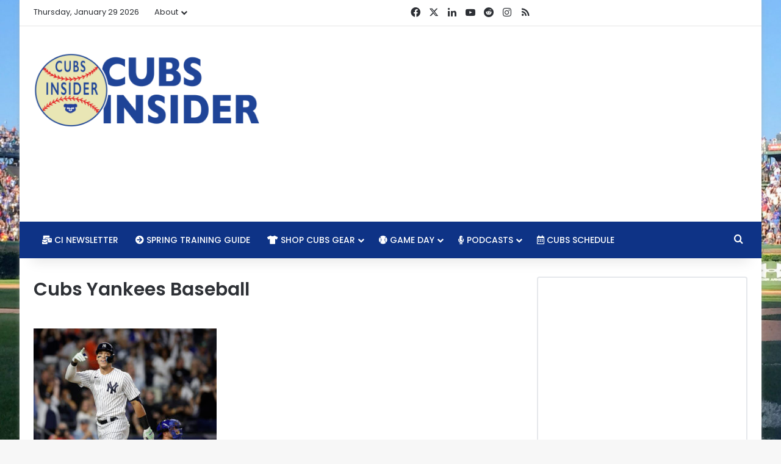

--- FILE ---
content_type: text/html; charset=utf-8
request_url: https://www.google.com/recaptcha/api2/aframe
body_size: 267
content:
<!DOCTYPE HTML><html><head><meta http-equiv="content-type" content="text/html; charset=UTF-8"></head><body><script nonce="jnVZB0PEbneWM_cvqOdhUA">/** Anti-fraud and anti-abuse applications only. See google.com/recaptcha */ try{var clients={'sodar':'https://pagead2.googlesyndication.com/pagead/sodar?'};window.addEventListener("message",function(a){try{if(a.source===window.parent){var b=JSON.parse(a.data);var c=clients[b['id']];if(c){var d=document.createElement('img');d.src=c+b['params']+'&rc='+(localStorage.getItem("rc::a")?sessionStorage.getItem("rc::b"):"");window.document.body.appendChild(d);sessionStorage.setItem("rc::e",parseInt(sessionStorage.getItem("rc::e")||0)+1);localStorage.setItem("rc::h",'1769733672922');}}}catch(b){}});window.parent.postMessage("_grecaptcha_ready", "*");}catch(b){}</script></body></html>

--- FILE ---
content_type: text/vtt; charset=utf-8
request_url: https://video-meta.open.video/caption/vNdW6CzqxQlz/e7bf02d4355b5f5a4c393b78e3ae1d55_en.vtt
body_size: 59317
content:
WEBVTT

00:00.080 --> 00:06.480
[Applause]

00:06.480 --> 00:13.599
welcome to the rants live [Applause]

00:13.599 --> 00:20.240
hey welcome to the rant everyone monday august 29th we are uh we're almost done with august

00:20.240 --> 00:25.599
which for me is a great thing because it is so hot in phoenix right now it's just

00:25.599 --> 00:30.720
the humidity is crazy humidity huh you guys have humidity i

00:30.720 --> 00:37.600
didn't think that was possible yeah well it's a monsoon after the monsoon comes in you know in august typically july

00:37.600 --> 00:44.960
kind of august and sometimes it's worse than it is others and this year it's been really bad it's like 50 humidity

00:44.960 --> 00:52.399
uh you know like it's supposed to be 110 degrees this week september the first week of september

00:52.399 --> 00:57.920
so i just think it's funny because you know most of the country this is where really really

00:57.920 --> 01:04.000
diverges where you get you know kind of like we're still dealing with this unbearable heat meanwhile

01:04.000 --> 01:09.680
uh you know in your neck of the woods you're gonna start cooling down here soon so i would hope so although yesterday it

01:09.680 --> 01:14.880
was it was 90 and really humid and today like we had rain last night

01:14.880 --> 01:21.360
that came through or early this morning and so it is insanely humid like it's going to get up in the mid 80s again

01:21.360 --> 01:26.799
but i mean it's just like that soupy kind of you know you just walk outside and just feels gross and so yes we

01:26.799 --> 01:32.079
should be i hope cooling off that's why i was looking at the weather here because uh

01:32.079 --> 01:37.520
it's gonna be yeah high of 87 today although it's going to be it's actually going to get down to 81 on

01:37.520 --> 01:43.200
wednesday but by and large mid to upper 80s for the next week so cool that's good

01:43.200 --> 01:48.640
you know not ideal but as long as the thing is as long as it cools off in the evening you

01:48.640 --> 01:55.280
know once the sun and you know the sun is setting a little earlier but i've got um i got a couple of outdoor concerts this

01:55.280 --> 02:01.759
week so i'm hoping for it to be a lot more bearable because uh you know otherwise it's gonna be a bit on the bit

02:01.759 --> 02:09.599
on the roasty side but well yeah we'll see nice yeah so uh so yeah it's uh and and

02:09.599 --> 02:15.040
obviously there's uh we're gonna have the afl here we'll get into that uh a little a little bit we got a little

02:15.040 --> 02:21.360
news there but uh talk about the cubs real quick they uh didn't do real great against the birds

02:21.360 --> 02:28.319
although they did win the season series so that's good the 2020 cubs are better than the 2020 milwaukee brewers that's

02:28.319 --> 02:34.560
clear uh unfortunately that how about the 2022 version 2022 sorry uh that i would know

02:34.560 --> 02:40.959
i was better in 2020 as well i mean the cubs did win the division then although they weren't better in 2018 right well

02:40.959 --> 02:47.120
let me see this here here's what's funny i want to i want to address that just very quickly and then we can move on to more salient topics but it was funny

02:47.120 --> 02:54.319
because somebody on our on our facebook page lamented you know they were like it's it's an embarrassment that the cubs are are so

02:54.319 --> 02:59.599
far inferior to the cardinals and the brewers so mike and i that's one of them i had to

02:59.599 --> 03:05.519
respond to is like you realize you've got a winning record against the brewer this is heading into this series they've got a winning record against the brewers

03:05.519 --> 03:12.000
right he's like that's just a coincidence i'm like ah 16 games buddy not a coincidence

03:12.000 --> 03:18.400
and so the cubs are playing well if you beat a team in a playoff series is that just a coincidence yeah

03:18.400 --> 03:25.200
i mean hey one game yes coincidence series maybe a three gamer yeah absolutely you could chalk that up

03:25.200 --> 03:31.200
to not not so much coincidence but that's not definitive but not only do they have the cubs beating

03:31.200 --> 03:38.080
the brewers more free now are the brewers better overall have they got a better record yes but the brewers are playing a lot

03:38.080 --> 03:43.599
worse over the last few weeks than the cubs are and the cubs have beaten them more

03:43.599 --> 03:49.680
frequently this season dare you call that out yeah so it was just it was just kind of odd to me and i'm like hey

03:49.680 --> 03:55.840
i'm not saying you need to be happy with the direction of the season right or be happy about what the cubs have done the last couple of years

03:55.840 --> 04:02.239
but if you're going to lament their current state maybe don't do it using the brewers as an example of a team and

04:02.239 --> 04:08.640
like if we're looking around at who are the brewers core pieces and what are they going to build on for the future like

04:08.640 --> 04:15.200
dude i mean devin williams is awesome and brandon woodruff's awesome

04:15.200 --> 04:21.199
uh not not not woodruff but uh corbin burns woodruff's good you know but

04:21.199 --> 04:27.759
christian yelich is a shell of himself have a couple homelands yeah of course

04:27.759 --> 04:33.199
he came back but anyway i just i just want to throw that out there i'm like if i'm looking at

04:33.199 --> 04:38.720
those two teams from an outside perspective the way they're playing and

04:38.720 --> 04:45.360
the overall history i don't want to say recent history because obviously we look at that cubs ability to spend whatever

04:45.360 --> 04:51.600
and but but think about kind of the the rhetoric that we're hearing think about look at where the breadcrumbs kind of

04:51.600 --> 04:56.880
lie if you're asking me over the next five years which of these teams is going to

04:56.880 --> 05:02.240
be better over the run of that time i'm putting my money on the cubs in a big way

05:02.240 --> 05:09.039
the cubs the cubs have a better record in the second half the the brewers are 17 and 16 in the second half and the

05:09.039 --> 05:16.639
cubs are 20 and 16. so uh the cubs are three games better there um and they're better in august as

05:16.639 --> 05:23.120
well actually in august spurs have a 10 and 14 record no chance of finishing the month with the winning record they are

05:23.120 --> 05:28.800
uh 2018 cubsing it uh down the stretch yeah which is glorious to see actually

05:28.800 --> 05:34.560
because for the brewers like you said this really feels like this is kind of like their last grasp at

05:34.560 --> 05:39.840
you know being really good they're not going to be able to continue to do this without any offensive weapons and when

05:39.840 --> 05:46.240
you've got a guy like yelich who's been such a huge part of the team and offensive production kind of you

05:46.240 --> 05:52.560
know on his last leg so to speak it took him at an mvp level performance you know and

05:52.560 --> 05:59.199
just absolutely beating the brakes off everybody was out like he was he had to be so awesome for

05:59.199 --> 06:04.560
those stretches to help carry them you know that that again he's not

06:04.560 --> 06:10.880
returning to that even if he's not going to be this awful player that he's kind of been now at stretches uh really since

06:10.880 --> 06:16.800
2020 um his production has seen some really deep valleys and the peaks haven't been

06:16.800 --> 06:23.759
nearly as high so and their pitching as we've seen is not as consistently good as what it

06:23.759 --> 06:29.440
had been and that's really what was there basically was they had incredible pitching and you had christian yellich carrying

06:29.440 --> 06:36.080
the offense at an mvp level uh production yeah if you don't have both of those

06:36.080 --> 06:43.199
then it's done and then where are you going for it meanwhile you know i i really like i've come around on this

06:43.199 --> 06:48.800
quite a bit to where i really do think the cubs are are gonna do some things this off season

06:48.800 --> 06:54.880
and it you're starting to hear that too right like like hoyer is starting to talk about

06:54.880 --> 07:00.880
extending some of the guys who are in that clubhouse right now and well making some moves yeah

07:00.880 --> 07:05.919
i mean the history the history is not on his side let's put it that way but

07:05.919 --> 07:12.720
um yeah we'll see what they end up doing i don't know it's kind of yeah i i'll believe it when i see it uh

07:12.720 --> 07:19.520
i think i think we're but we're not talking we're not talking like near uh end term guys i think what they would

07:19.520 --> 07:25.280
end up doing is buying out dudes who are pre-arb so that they could do it at a much lower cost but anyway yeah and

07:25.280 --> 07:30.720
they've done that they've done that yeah with uh like kyle hendricks i think they did i mean anthony rizzo's extension his

07:30.720 --> 07:37.440
initial extension david he did starlin castro yeah bodhi um and so it it could happen i think on

07:37.440 --> 07:42.800
some of the smaller ones but i think they're gonna i think they're a splash and free agency but okay i digress uh so

07:42.800 --> 07:48.160
the cubs won the game on friday four to three thanks to uh ian happ being the only

07:48.160 --> 07:55.039
player that could get a hit and thankfully he got two hits and both of those hits were two run home runs so it gave the cubs a four to three victory uh

07:55.039 --> 08:02.240
justice steel again just nails had a uh you know he's got a 3.18 season era it's

08:02.240 --> 08:08.479
just it was like around i think five i'd have to look back but he was really high at the beginning of the season a lot of

08:08.479 --> 08:13.680
that was because uh jonathan vr and uh andrew and simmons were really jonathan

08:13.680 --> 08:19.190
vr uh was behind him single-handedly yeah

08:19.190 --> 08:25.039
[Laughter] and uh but he's been pitching really well and then smiley on saturday was

08:25.039 --> 08:31.039
great six innings five hits no runs things are feeling you're you're feeling pretty good the cubs offensively weren't

08:31.039 --> 08:37.599
getting anything done and then and the wick just came in and just got it just four runs four hits

08:37.599 --> 08:43.599
you know what i'm worried about with wick is that he's giving up 16 uh home run to fly ball ratio so that

08:43.599 --> 08:49.519
means 16 percent of the time the ball goes in the air it is going out of the

08:49.519 --> 08:54.800
off the field into the stands the bleachers whatever 1.33

08:54.800 --> 09:00.560
home runs per nine he's just you know if you look at his numbers

09:00.560 --> 09:06.080
they're not terrible but his era is getting up there and the fact that he's giving up so many

09:06.080 --> 09:11.120
home runs like he's he in his career has never even been over ten percent

09:11.120 --> 09:16.399
uh home run to fly ball ratio and so that's concerning and it really does

09:16.399 --> 09:23.120
seem like that's where he gets nailed when he does get nailed uh and i just i

09:23.120 --> 09:29.360
don't know if he's going to be a part of the future for the cubs but yeah i'm really concerned um

09:29.360 --> 09:35.279
if he is like he i don't see him as a high leverage guy anymore and i don't mean just closing

09:35.279 --> 09:41.440
what else do you need him for right right and the the troublesome part though is as you were indicating there

09:41.440 --> 09:46.959
you know it's not just home he's just not missing bats at nearly high like his stuff

09:46.959 --> 09:52.560
is not such that it's gonna fool hitters enough now do we see games sometimes where he

09:52.560 --> 09:57.839
can go out there elevate the you know kind of a a craig kimbrell light with the elevated

09:57.839 --> 10:03.600
fastball and then the knuckle curve right that's that's what kimball did so well except

10:03.600 --> 10:09.680
you know he was up close to triple digits and actually hitting 100 every once in a while whereas wick's velocity has dropped yeah you know it's like

10:09.680 --> 10:15.360
we're like yeah if he's hitting 95 you're excited now um yeah and and that curve sometimes

10:15.360 --> 10:21.040
just doesn't have the bite that you need and uh and again that you know the fastball doesn't have the carry that you

10:21.040 --> 10:27.040
need there's just certain things it doesn't really play up and so my concern there is again when he's not

10:27.040 --> 10:33.040
sharp as we saw the other day and we've seen quite frequently he can be very good but there's not a

10:33.040 --> 10:40.320
whole lot of room in his performance at least you know and this could be recency bias right i'll admit that but

10:40.320 --> 10:45.360
when i watch him pitch it seems as if there's very little middle ground there there's not too many times where you see

10:45.360 --> 10:51.200
him like walk a guy and then give up a single and then maybe get a grounder for a double play and then get a strikeout

10:51.200 --> 10:56.320
and kind of kind of get out of it it's either like he's he's a shutdown he's got a great

10:56.320 --> 11:01.760
clean inning or he gets rocked by hard contact it's there's not a lot of in between and the

11:01.760 --> 11:07.680
difficult part when you're only on for limited settings you know you're only out there to get three outs you're there for

11:07.680 --> 11:14.959
naming you know one bad inning doesn't necessarily derail a starter but a reliever especially in his case and

11:14.959 --> 11:20.880
when you look at some of the guys and and uh jeremiah here mentioned uh jeremiah estrada so jeremiah the

11:20.880 --> 11:26.959
commenter uh from youtube i mentioned jeremiah estrada i've really been high on uh danish correa

11:26.959 --> 11:32.399
who's down at aaa right now um both of those so the the cubs have i

11:32.399 --> 11:38.720
think fans are really going to like estrada he has done actually he and correa both along with canario and

11:38.720 --> 11:44.640
mervis uh alexander caro matt mervis uh who are not pitchers have gone from south bend all the way up

11:44.640 --> 11:51.440
through aaa and now estrada will be in the majors you're talking about guys who have 100 mile an hour fastball you know

11:51.440 --> 11:56.639
maybe not average but they can touch it and then sliders that are in the upper 80s low

11:56.639 --> 12:03.440
90s the kind of things that can really really make hitters look bad and you've got multiple guys like that that can

12:03.440 --> 12:10.000
come up through the system i i really believe they might have a closer in either estrada or correa so that'll

12:10.000 --> 12:15.760
be interesting yeah it will be interesting to see i mean just at this point i just i'm not

12:15.760 --> 12:21.200
sure how much i can live through seeing wick come in in a high leverage situation and give up a home run

12:21.200 --> 12:27.040
anymore so uh anyways uh sunday so the cubs lost that game seven nothing they just got killed

12:27.040 --> 12:33.360
um and then on sunday the cubs lost seven to nine

12:33.360 --> 12:39.040
and adrian sampson was it was kind of peculiar at the time we know now why

12:39.040 --> 12:44.639
uh he pitched 3.1 innings um gave up a run five hits he was looking good like

12:44.639 --> 12:51.120
he was looking i think the the last game he had against was at the cardinals of the i forget who

12:51.120 --> 12:56.480
he pitched against last week uh but he kind of imploded as we uh

12:56.480 --> 13:03.600
thought he thought he was gonna like have good results like he had been having all season long but um

13:03.600 --> 13:08.880
he was pitching well and and then uh ross brings in newcomb

13:08.880 --> 13:14.240
and sean newcomb just got just was terrible he was awful six runs six hits

13:14.240 --> 13:19.760
two walks two home runs pretty much all the things you hope don't happen

13:19.760 --> 13:26.079
happened uh and and the cubs ended up losing that game seven and nine even though horner and reyes had home

13:26.079 --> 13:32.959
runs i mean that that really felt like a game the cubs should have won and um i think if david ross didn't try

13:32.959 --> 13:38.079
it didn't get cute because he took samson out it turns out that if samson

13:38.079 --> 13:44.560
would have pitched four innings i think right yeah because he didn't pitch four innings

13:44.560 --> 13:50.800
he was he's allowed to bring an extra man to toronto and i'm not sure how that works an extra

13:50.800 --> 13:56.480
picture to try it's you get a replacement for if a player has to be put on the restricted list for those

13:56.480 --> 14:03.519
coveted regulations um and and it's what's odd to me now you tell me if

14:03.519 --> 14:09.839
this makes sense to you doesn't make sense to me because they had a replacement player for steel

14:09.839 --> 14:16.399
who started on friday and would have been in line to start on wednesday in toronto

14:16.399 --> 14:22.399
he doesn't make it um he can't go to toronto because he's not vaccinated she's got to stay in

14:22.399 --> 14:29.360
chicago so get a replacement player for him what i don't understand is getting one for samson

14:29.360 --> 14:35.519
because a he would not have been in line to pitch one way or the other in toronto

14:35.519 --> 14:41.120
and b it's weird to me that him pitching fewer innings

14:41.120 --> 14:47.440
would trigger them to be able to get a replacement player because again not that they would use him in a

14:47.440 --> 14:53.360
relief role but if he only pitches 3.1 innings conceivably he could go again on two or

14:53.360 --> 14:59.760
three days rest and give them an inning of relief they would not do that but so it's odd to me because if he had gone

14:59.760 --> 15:05.040
more than four he wasn't going to be available anyway by either the timing

15:05.040 --> 15:10.240
or the number of innings i don't really understand it i guess it's got something to do with you know but again because

15:10.240 --> 15:16.720
they have to replace him on the roster they get to call a guy up and don't have to put him on the 40 man

15:16.720 --> 15:22.880
roster which is why they were able to bring up two guys who aren't on the 40 man uh would yep to which i'm sure

15:22.880 --> 15:27.920
we talked about caleb killian on the last one i'm sure he's just loving this but at least these guys are both

15:27.920 --> 15:33.920
relievers right there but that's the funny thing like you're gaming the system so hard because

15:33.920 --> 15:39.279
you took a guy who's a starter for you who didn't go deep into the game you kind of screwed yourself in that one

15:39.279 --> 15:46.320
game and then they get to go ahead and bring up a reliever in place of the starter

15:46.320 --> 15:52.720
because he wasn't gonna start anyway that's a great move for the cubs i mean it works out incredibly well for them to be able to game it but

15:52.720 --> 15:58.560
it's just uh it's it's super odd it is very odd but uh

15:58.560 --> 16:03.759
those were listening yes my mic is popping i don't know what's going on i need a new mic

16:03.759 --> 16:10.079
i need a blue yeti or something instead of whatever this is but someone's like hey it's it's not just me

16:10.079 --> 16:16.320
i was wondering if it's just me so anyway it's wild it doesn't show up in my headphones so yeah it's a it's pretty

16:16.320 --> 16:21.759
bad maybe you should unplug and plug back in again or something i don't know what the deal is but anyways uh

16:21.759 --> 16:28.240
so as you mentioned um with the the whole samson thing and with the cubs going up to toronto and players that are

16:28.240 --> 16:34.000
vaccinated or not vaccinated which i don't i listen i'm not going to tell

16:34.000 --> 16:40.000
people what to do right or wrong this or the other thing but i just don't understand at this point why someone wouldn't be vaccinated but

16:40.000 --> 16:45.440
um so they're bringing up calling up brendan little a left hand pitcher 26

16:45.440 --> 16:52.399
year old three three and three with a 4.15 era and jeremy estrada

16:52.399 --> 16:58.000
and jerry mastrada is actually jeremiah i'm sorry jeremiah estrada uh jeremiah

16:58.000 --> 17:06.319
estrada is actually uh in the top 30 he's i think he's ranked 24th in marquis lance brodowski's

17:06.319 --> 17:12.400
brogdowski yeah brazzadowski's uh you just not ever say names yeah

17:12.400 --> 17:20.079
just that one guy with the one thing for the one place and so uh but a lot to be excited

17:20.079 --> 17:27.839
about with estrada you know the guy touches nine at 900 miles an hour he's got a wicked slider um

17:27.839 --> 17:34.880
he's he's his strikeout he's got 78 strikeouts over 48 and a third innings

17:34.880 --> 17:41.200
this year to only 38 walks this feels like a guy that's going to come up to chicago and probably is not

17:41.200 --> 17:46.400
going to leave but he's on the 40 he's not on the 40 man so he's going to have to leave i'll have to make another move

17:46.400 --> 17:52.160
like they keep and they keep shuffling stuff right what's funny is like you're gonna keep looking at i keep

17:52.160 --> 17:57.440
forgetting uh you know because i'll be like okay they call these guys up and these guys and it's like okay well

17:57.440 --> 18:03.919
hayward you know was on the il for a while and then he's moving to 60 day right so he could take up a roster spot

18:03.919 --> 18:09.360
take off the roster spot hendricks get moved to the 60 day alec mills gets moved to the 60 day

18:09.360 --> 18:14.880
and and i know that there are some procedural things and there's probably some stuff in the background but

18:14.880 --> 18:21.840
i'm sitting here the whole time like hendrix i get because they found the capsular tear in the latest mri but like

18:21.840 --> 18:27.919
you know why wasn't why are these guys not being moved earlier and i and i know that once you do it right they have to

18:27.919 --> 18:33.120
at least run out that term before they can come but like come on guys

18:33.120 --> 18:38.640
you know you're gonna you know they're not coming back inside of this time like let's go ahead and add some guys but but

18:38.640 --> 18:44.880
there again i i think part of it's like you don't really want to add somebody onto the 40-man roster

18:44.880 --> 18:49.919
if you're not really that sure because then the last thing you want to do is have the dfa guy um

18:49.919 --> 18:55.600
all that said i'm still looking at it going and there's a question here about it i i'm like

18:55.600 --> 19:01.600
what is what does mervis have to prove although i know we'll talk about that with some other stuff uh you know

19:01.600 --> 19:07.039
why not just put wisneski you know you're putting hayden wisniewski on the 40-man roster eventually anyway why not

19:07.039 --> 19:13.679
just do it let him come up and get like why didn't he get a start on wednesday you know i mean why not use that dude as your

19:13.679 --> 19:19.120
replacement uh it's just i don't i don't really care about seeing

19:19.120 --> 19:25.360
mark leiter jr again or getting a look at flipping you know

19:25.360 --> 19:31.760
i don't like i know i know yeah i want i want i still believe

19:31.760 --> 19:36.799
not not like conspiracy or anything like that i really think they're giving farrell

19:36.799 --> 19:42.240
a shot because they want to keep him in the organization as part of craig bresolo's pitching infrastructure i think they want him as

19:42.240 --> 19:48.720
a coach to stick around after the fact i mean his old man was a manager for a long time he's a real smart dude

19:48.720 --> 19:54.720
you know like really really smart dude i think this is as much about having him in the

19:54.720 --> 20:00.240
organization long term than it is actually giving him a realistic shot to be part of the future

20:00.240 --> 20:06.000
on the pitching staff itself actively but yeah i guess we'll see yeah it does seem like the cubs have

20:06.000 --> 20:13.039
been real slow i don't know if they're if it's like necessarily procedural moves or just kind of like whatever you want to call them but in in making kind

20:13.039 --> 20:20.640
of what what appear to be some of the more obvious uh you know moves player moves they've just

20:20.640 --> 20:25.760
they've kind of they everyone's noticed that a move should be

20:25.760 --> 20:32.799
made like uh with um oh my god the outfielder jason edward

20:32.799 --> 20:39.520
look i forgot his name already you gotta you compartmentalize that yeah

20:39.520 --> 20:46.559
that's just gone um it just yeah so it just seems like they they're taking a while to kind of do the things

20:46.559 --> 20:52.799
that kind of everybody thinks and knows that they should be doing um for some reason and it's it's not

20:52.799 --> 20:58.000
real clear why they're doing it obviously there's stuff going on behind the

20:58.000 --> 21:03.200
uh behind the curtain and yeah we've got someone mentioning michael homer seal let's not remember let's let's not

21:03.200 --> 21:08.640
forget let's let's forget uh michael heresia was not real good when he was

21:08.640 --> 21:14.799
playing with the cubs earlier this year he he wasn't doing real real good i'd have to go back and look at his numbers

21:14.799 --> 21:20.159
but i seem to recall he was not uh but we had talked about him possibly you

21:20.159 --> 21:25.200
know being sent back down to iowa and i don't remember if he was or if he just got put

21:25.200 --> 21:30.799
on he got put on the 60 day il and now he's rehabbing in iowa um

21:30.799 --> 21:36.720
although you know again there's there's at some point right these guys like there's not going

21:36.720 --> 21:41.840
to be room we've already talked about rafael ortega like he's not part of the future yeah

21:41.840 --> 21:47.919
you know hermeso has some great tools and and i think the attitude's great and he's an exciting

21:47.919 --> 21:53.679
player when he's out there gives it everything but you've got a lot of guys coming up

21:53.679 --> 21:59.600
and you've got at least at least two in the corners right uh and then you know pca at

21:59.600 --> 22:07.600
whatever point he makes it and you know maybe owen casey i mean there's there's a bunch of guys who could be brandon davis right there's a lot more guys who

22:07.600 --> 22:14.080
are who are going to be prioritized above hermaceu although i think he was like three for

22:14.080 --> 22:21.200
five with a double triple or something yesterday in uh in 11 games he only played in 11 games this

22:21.200 --> 22:27.360
this i'm sorry 17 games he batted 0.71

22:27.360 --> 22:34.400
with an ideal 107 slugging percentage and a 40 strikeout rate

22:34.400 --> 22:39.679
it's all coming back to me i like i am i'm actually shocked that he

22:39.679 --> 22:47.120
played in 17 games for them this year but i don't know this year more than any other like this season

22:47.120 --> 22:53.520
you know telling me that and then trying to go back to the beginning of the season like this this season feels like it's been one of the longest i can

22:53.520 --> 22:59.200
remember i mean this is just feels like forever ago um but uh but

22:59.200 --> 23:04.720
yeah i mean he was he was one they transferred pretty quickly to the 60 today if i recall and

23:04.720 --> 23:10.320
i know um you know again he's he's close to making his way back but

23:10.320 --> 23:17.200
who do you move right in order to get him up there they're already attached working stuff together i don't think you move anybody to get her messiah up to

23:17.200 --> 23:25.039
the major league level i just especially if you haven't like if jackson fraser is still down in a right he hadn't come back at all since he was dfa'd

23:25.039 --> 23:31.679
uh i can't imagine they would do anything with hermaceo but they've just got this glut of guys and that's there's gonna be a lot of

23:31.679 --> 23:38.320
house cleaning that's gonna have to take place for lack of a better term right this off offseason because yeah we do have a bunch of guys not even

23:38.320 --> 23:43.520
necessarily on the 40 man roster but just who are you know kind of organizational depth

23:43.520 --> 23:48.720
guys which is really what fraser hermeso ortega even though he's up and you know

23:48.720 --> 23:54.080
getting fairly regular at-bats at the major league level you know there's really not any room for

23:54.080 --> 23:59.600
those guys moving forward they're just either like to you're taking playing time away

23:59.600 --> 24:06.000
from other players who need to come up through the system so yeah see a lot of that change up this yeah especially next

24:06.000 --> 24:11.440
year i mean you're able to kind of do it this year but then yeah once you start getting a little further down the line

24:11.440 --> 24:17.200
and some of these younger prospects start moving up you want to see them at iowa at that kind of

24:17.200 --> 24:22.960
next level before they get to chicago and then matt mervis uh going to play in

24:22.960 --> 24:28.080
the afl uh kind of an interesting announcement there it seems real curious that he

24:28.080 --> 24:33.200
hasn't been recalled i mean i guess it's are called up to the cubs i guess that's just because he's not on the 40-man

24:33.200 --> 24:38.320
roster um other than that i i guess i can't really

24:38.320 --> 24:44.720
figure it out i mean pj higgins has been you know okay at first base but uh it's like

24:44.720 --> 24:49.840
i don't know going to the afl uh which isn't out of the ordinary right usually the

24:49.840 --> 24:56.240
afl is is you know the kind of the higher end prospects for most organizations

24:56.240 --> 25:01.919
and so you got if you look back at the history of the afl and the players that have gone through there it's a it's a

25:01.919 --> 25:06.960
long list of very very good players that have gone through the afl so um that'll

25:06.960 --> 25:12.480
be cool i don't know who else is going to be in there but uh i'm sure it's going to be last year was

25:12.480 --> 25:18.080
uh nelson velasquez was there caleb killian was there um

25:18.080 --> 25:23.760
and so always some good prospects in the afl which should start i think in

25:23.760 --> 25:29.200
september it's gonna be after that right maybe october maybe october yeah because they

25:29.200 --> 25:34.799
want to get the the seasons done with because i know the uh my aaa goes all the way through i

25:34.799 --> 25:41.120
think september 18th or something this year yeah so we'll we'll see that yeah i i wouldn't say i was necessarily

25:41.120 --> 25:46.880
confused by i was a little surprised for sure um i'd be interested to hear their

25:46.880 --> 25:53.520
reasoning if they they provide it with mervis because usually the arizona fall league is you know it's it's for

25:53.520 --> 25:59.840
guys who either kind of maybe they came on late um and and the club wants to get a better look at them with maybe you

25:59.840 --> 26:05.679
know maybe to change some mechanics or something pitching or hitting wise uh somebody who was hurt you know and

26:05.679 --> 26:11.120
who didn't get much time uh over the course of the season and needs to get

26:11.120 --> 26:17.600
more experience in there so you know i mean we could see brennan davis there possibly we could see miguel amaya who

26:17.600 --> 26:22.880
you know again dislocated his ring finger his left i think his left davis davis played in the

26:22.880 --> 26:28.799
afl last year so i think it'd be he could do it again i mean but the whole thing is like amaya

26:28.799 --> 26:34.320
played there a couple years ago i'm just saying for guys who they need to get that extra time to because you

26:34.320 --> 26:39.840
it's very difficult to make up for that lost time right you can't get back what he didn't you know the played

26:39.840 --> 26:46.240
appearances he missed in triple a but they get it so for mervis it's a little bit weird because he's not a young guy who just made a big

26:46.240 --> 26:53.919
jump you know it's not like he's a prep player who who jumped up to double a and struggled he was 24 year old he's up at

26:53.919 --> 26:59.600
aaa and has a 926 ops there right he's lowered his strikeout rate at every stop

26:59.600 --> 27:04.880
he's increased his walk rate every stop he's bashing home runs 450 feet off the

27:04.880 --> 27:11.360
scoreboard i'm not seeing much the only things i can figure and it's maybe twofold is one

27:11.360 --> 27:17.760
they look at it and say hey there's still some things we'd like to see him get you know and he

27:17.760 --> 27:22.960
might not even be a deal where he plays a lot it's a deal where maybe they're saying

27:22.960 --> 27:29.279
we're going to have you bad against a bunch of lefties if there's a lefty in the in this on the mound for this team you're getting those at bats we want to

27:29.279 --> 27:36.000
make sure that you're not going to be too um your platoon splits aren't too bad uh we want you working on a specific

27:36.000 --> 27:41.360
kind of or maybe it's you know curveballs we want you to hit hey they got a guy who throws a bunch of breaking stuff we're gonna have you in

27:41.360 --> 27:46.880
there and then the other thought that i had is there's the possibility that they just

27:46.880 --> 27:52.159
want to say hey man um we want you

27:52.159 --> 27:57.760
to prove to us like you've done it at three levels so far we're gonna go in there you're gonna

27:57.760 --> 28:04.080
face a lot of these really tough pitching prospects we want you to go out there and absolutely rake we want you to

28:04.080 --> 28:10.480
get the mvp of this freaking thing and hit a ton of home runs and force us to put you on the roster for next year do

28:10.480 --> 28:17.679
we want you to prove that you are our first baseman for next year i think that's part of it because mervis is an incredibly confident individual

28:17.679 --> 28:25.200
and i i think he'll go into this thing and just go ham and i'm i'm excited to see that

28:25.200 --> 28:32.080
yeah yeah it should be fun to watch yeah i was looking back at the roster because i was a little cloudy on that yeah brandon davis did not play last year but

28:32.080 --> 28:38.799
it was dennis correa uh ryan jensen killian brendan little uh luis vasquez andy weber and nelson

28:38.799 --> 28:43.840
velasquez were all there so um

28:43.840 --> 28:50.240
interesting uh dennis correa who is uh looking pretty good right now too in the minor league so you would mention

28:50.240 --> 28:56.720
that in your article that uh it'd be nice to see him come up but uh you know we're running out of time here

28:56.720 --> 29:02.880
so who knows what's going to happen there um and then there's john marosi who uh

29:02.880 --> 29:10.399
commented about the cubs being a very compelling uh place for ohtani to land

29:10.399 --> 29:17.760
and you know he mentioned something about three to four prospects and justin steele um i listen i don't mind they

29:17.760 --> 29:25.520
could trade prospects all day i know pca everyone's excited about him even brennan davis uh i think those two

29:25.520 --> 29:32.880
together uh should bring back almost anybody um i think justin steele is uh i just

29:32.880 --> 29:39.039
don't think that's gonna happen i don't think the cubs are gonna let go of justin steele i think he's looks like he's gonna be too much of a

29:39.039 --> 29:44.559
dominant guy but the only thing that i get stuck on is it

29:44.559 --> 29:51.600
it's just for a year and granted ohtani for a year is ohtani for a year but the cubs could anybody consignment

29:51.600 --> 29:57.840
as a free agent so is it worthwhile to kind of wait and see how it plays out

29:57.840 --> 30:05.679
and and then try to sign him as a free agent or do you feel like it's you're just going to miss the the opportunity

30:05.679 --> 30:11.200
no i mean i think i think when if you have the opportunity to acquire him now that this goes two-fold right so this is

30:11.200 --> 30:17.840
what i wrote about if you're going to give up a lot to get him especially if you're the cubs in the position they're in right now you do not

30:17.840 --> 30:24.640
do it without an extension you have to extend of course yeah i agree 100 yeah right like hubs aren't

30:24.640 --> 30:30.640
going for the world series next year yeah yeah if they were in a different position and that's and that's why and i

30:30.640 --> 30:38.240
think about this differently from what i did with juan soto because as great a hitter as he is

30:38.240 --> 30:43.919
he's not a great defensive player and he sure as hell not a pitcher ohtani is the ace pitcher they need

30:43.919 --> 30:49.360
and he's a lefty power bat that they need like he he fits the cubs two biggest needs

30:49.360 --> 30:55.360
he fits them one player now again getting rid of those guys that they would have to

30:55.360 --> 31:01.919
you know and and you know morosey said top three to four he and again as you've noted he mentioned steel specifically

31:01.919 --> 31:07.120
you know i would imagine i would think the angels want to balance it maybe get a pitching prospect i mean i i think if

31:07.120 --> 31:12.240
it's like to me if you're saying hey we'll give you brendon davis kevin alcantra

31:12.240 --> 31:17.440
jordan wicks justin steele you know or maybe it's maybe somebody maybe it's not steel

31:17.440 --> 31:23.760
right maybe it's time whatever i'd do that and as long as i knew you could ex if i'm the cubs and i knew i

31:23.760 --> 31:28.960
could extend ohtani for another six eight years whatever done check

31:28.960 --> 31:35.120
where do i sign give me that because otani's a potential nine war player and if you could get out

31:35.120 --> 31:40.720
of that without giving up pca because my my thought has evolved this year to like i

31:40.720 --> 31:46.960
think uh to me pete crowe armstrong is the top i know brostowski he still has brandon davis number one

31:46.960 --> 31:53.919
uh to me i'm putting pca at the top of the list and i think of all the prospects the cubs have he has

31:53.919 --> 31:59.039
by far the highest floor i don't know the ceilings i think i think alcantara might have the highest

31:59.039 --> 32:05.039
ceiling that's why it's a little scary because you know he's like six six and a buck eighty-five or something like that

32:05.039 --> 32:10.880
that dude could put on 40 pounds and still not be a huge individual like he's just as

32:10.880 --> 32:17.039
athletic as pca he could be a monster and that's like somebody asked me today who's who i think is underrated and i

32:17.039 --> 32:24.480
actually said alcantara because i think even at three because i i think his ceiling is higher but with with crow

32:24.480 --> 32:30.799
armstrong that glove is a 70 grade there's there's very very few players on the planet that

32:30.799 --> 32:36.159
can play defense as well as he can and i think that alone as a carrying trait will

32:36.159 --> 32:41.600
take him forward and i think you're looking at a four to five war player for the next 10 years

32:41.600 --> 32:46.640
without him even continuing to hit as well as he has if he continues to hit anywhere close so that's why i was like

32:46.640 --> 32:53.039
man if you could make that deal and not get give him up because i do think i know steel will be tough to lose i know how good he's

32:53.039 --> 32:59.440
looked i have some faith in the pictures that they've got coming up but like ohtani to me and i think that's part of it i wrote

32:59.440 --> 33:06.480
for the site like exhaustively like every day i was writing about ohtani i wanted him in chicago so so bad

33:06.480 --> 33:12.399
and on that deal because he bounced out early right and had to take this

33:12.399 --> 33:19.440
minuscule deal relative to what he could have made just because he wanted so much to play in the states and so

33:19.440 --> 33:24.640
i don't have the same kind of connection to juan soto and so some people might think i'm hypocritical and saying yes

33:24.640 --> 33:30.640
dude i would give up just about anything to get otani but he he's also a very very different player

33:30.640 --> 33:36.559
and quite possibly the most talented baseball player we've ever seen

33:36.559 --> 33:42.240
um certainly within the within any of our lifetimes there's no one

33:42.240 --> 33:47.440
who has done what he's doing right yeah the only comparison you have is the babe

33:47.440 --> 33:53.120
ruth and when you're also a yeah and when you're doing it against

33:53.120 --> 33:59.519
far superior athletes as well right you know ruth was playing against dudes throwing 80 poo

33:59.519 --> 34:05.600
with hardly any breaking stuff i mean it's just a different world could he be good in today's game

34:05.600 --> 34:12.158
possibly because he'd have totally different training but the autonomy spectacle and then if i'm looking at it you talked about suzuki

34:12.159 --> 34:17.280
being a deal that ricketts was behind because that was still you you want to talk about a dude who's gonna put butts

34:17.280 --> 34:22.398
in seats and who's gonna sell merch give me show hi otani starting every fifth

34:22.399 --> 34:30.800
day at wrigley oh wow and you've got all of japan tuning in to watch him buying cubs gear yeah i mean you've got suzuki

34:30.800 --> 34:37.358
you put them both on that team forget it dude that would be just massive

34:37.359 --> 34:43.839
it would be a mad house is what it would be yeah it would be uh it'd be crazy yeah it really would be crazy that would be

34:43.839 --> 34:49.440
that would i mean if you're talking about putting again putting butts in the seats

34:49.440 --> 34:55.358
having a buzz around wrigley getting people in there to the sports book throwing money around

34:55.359 --> 35:00.720
i think that's the kind of a deal that that you do and you bring them in there and then you

35:00.720 --> 35:07.440
could you know you could make up all the money on that contract with all the extra the various rights

35:07.440 --> 35:13.839
and streaming and the you know jerseys you're gonna like that would be incredible um

35:13.839 --> 35:20.400
so i don't think it'll happen you know it's it's pie in the sky kind of but

35:20.400 --> 35:26.000
angels are trying to sell the team they were already exploring uh the possibility of trading him at the

35:26.000 --> 35:32.720
deadline well that's the other thing is that if you've got art moreno trying to sell the team uh does he

35:32.720 --> 35:38.640
get rid of ohtani before he does that does you know what i'm saying it's seems like ohtani there makes it makes the

35:38.640 --> 35:45.680
team more valuable and that would be left to you know the the next owner

35:45.680 --> 35:51.680
yeah i know that's where you know that's why i was a little bit weird with the uh you know soto thing

35:51.680 --> 35:57.839
and that's why that the whole extension offer that he turned down that's why that that leaked i mean again the the

35:57.839 --> 36:04.480
nationals did that specifically to trigger a trade right they knew he wasn't gonna accept it that gave them

36:04.480 --> 36:11.280
the excuse to be like see he's not gonna take it we gotta trade him now and that makes the because if you had a new

36:11.280 --> 36:16.480
owner trying to buy into a contract for 500 million dollars that was on the books before you had taken

36:16.480 --> 36:22.720
over that makes it a lot more difficult the way it is financially they look a little bit better now does that look the same way

36:22.720 --> 36:29.359
because you know ohtani hasn't turned that stuff down he's making very little money relatively speaking um just in

36:29.359 --> 36:35.760
general and not even mentioning his status as either a pitcher or a hitter let alone both so i don't know

36:35.760 --> 36:42.400
what kind of a deal i don't know though if he's gonna have to take and and

36:42.400 --> 36:48.640
command a monster monster extension just because that's what is he's deserving of and that's

36:48.640 --> 36:56.079
what the union is going to want but we've already seen a guy who gave up a ton of money he could have played in japan for one more year and come over on

36:56.079 --> 37:01.119
a massive contract here in the states but instead he had jumped early um and

37:01.119 --> 37:08.960
forfeited just hundreds of millions of dollars potentially and so i don't think he's looking for

37:08.960 --> 37:14.560
a 600 million dollar contract you know can he get one i don't know but i'd give him a ton of

37:14.560 --> 37:21.440
money think about how much money he could commit like he could he could seriously sit there and go like how much would you pay me as a hitter

37:21.440 --> 37:26.960
okay i can get this contract now how much would you pay me as a young caliber

37:26.960 --> 37:32.480
i'm not sure it works like that but yeah give me 60 million a year

37:32.480 --> 37:38.160
60 million for eight years 480 million eight years done

37:38.160 --> 37:46.480
yeah i don't think that's gonna happen that's not gonna be crazy but i don't think it's gonna happen uh maybe 40 million maybe even 45

37:46.480 --> 37:51.599
million but yeah so anyways well i mean it's just

37:51.599 --> 37:57.680
fun to talk about right because having him and suzuki playing on the same team would be would

37:57.680 --> 38:04.720
be really insane um and just just fun the cubs are uh

38:04.720 --> 38:10.160
they're 14 and 13 in august they have an opportunity to finish this month with a winning record which is something they

38:10.160 --> 38:17.280
haven't done since may of 2021. it's been all been a while that's back when the cubs kind of outperformed that

38:17.280 --> 38:24.240
much month remember it was like last year everybody thought uh this is the end

38:24.240 --> 38:30.320
and uh and i think they started they didn't start very well and then in may they just tore it up and then in june

38:30.320 --> 38:36.000
they completely fell apart had that 11 game losing streak after they lost what

38:36.000 --> 38:41.839
uh they played the dodgers or something i forget that they don't have reactions and then they don't hit the dodgers in a

38:41.839 --> 38:48.480
row okay was it 13 and then 11 late they had two double digits

38:48.480 --> 38:55.040
yeah one model one that was like during and right after uh the trade deadline

38:55.040 --> 39:01.200
yeah and then uh they they but yeah that but that dodgers like they went from

39:01.200 --> 39:06.240
in the space of two weeks they went from actual reports about like the cubs are

39:06.240 --> 39:13.040
going to be buyers they were you know leading the division they look great then two weeks later it's like nope

39:13.040 --> 39:18.160
selling everybody we're we're done now like yeah it was just like that

39:18.160 --> 39:24.640
just wild turnaround because at that point in season two at any point losing double digits in a row is gonna really

39:24.640 --> 39:30.320
hurt you but when they were kind of they had just had that nice little run they played well in

39:30.320 --> 39:38.240
may they had you know you had this high point of a no-hitter and then just which is funny because

39:38.240 --> 39:44.400
you go back to 2015 you know that was what july 29th when they got no hit

39:44.400 --> 39:50.720
by cole hamels and the phillies got swept in that series and that's when he felt like okay you know now

39:50.720 --> 39:56.960
that that's like the low point of the season now it's time to be done and they turn it on with the other direction in this case is like hey they got a new

39:56.960 --> 40:03.119
hitter this is great cubs are going to be awesome number one and that just

40:03.119 --> 40:09.359
tanked the season from there awesome yeah that was uh

40:09.359 --> 40:15.839
yeah it's so weird how that how that worked out um and so so the cubs could you know end

40:15.839 --> 40:20.880
up with a winning record they're going to have to win two games to have a winning record if they win just one

40:20.880 --> 40:27.119
against uh toronto they will they will be assured of a 500 record

40:27.119 --> 40:34.000
but uh we'll kind of see what happens there so anyways um if they yeah up to toronto three games

40:34.000 --> 40:39.359
in toronto and then let's see if uh my computer's not okay yeah uh

40:39.359 --> 40:45.200
which is cool i'd love to i've never been to toronto i'd really like to go up there and check it out i've got a friend that lives up there he's got a boat and

40:45.200 --> 40:50.800
it would just be fun to hang out uh i would very much enjoy going back i think i was in toronto like once as a kid we

40:50.800 --> 40:56.000
kind of drove up and went around that but i would love to go back up there and spend a few days it'd be

40:56.000 --> 41:03.359
pretty cool yeah it looks like a beautiful city and then and then three against the cardinals who uh really have been

41:03.359 --> 41:09.920
crushing the cubs all year so i'm not looking forward to that but then the cubs won't have to play them again for the rest of the year uh and then the

41:09.920 --> 41:15.359
cubs come home uh on the 6th of september

41:15.359 --> 41:21.760
uh against the reds the giants is the the schedule gets a lot easier so i mean it's it's possible that the cubs could

41:21.760 --> 41:27.040
have back to back winning months so i don't want to get ahead of myself there i know that's getting crazy

41:27.040 --> 41:32.880
but it'll be nice i mean if not you know because at this point they played themselves out of those

41:32.880 --> 41:40.240
the best three odds you know the bottom three records which we thought they were like a lock for at a point in time there right

41:40.240 --> 41:46.880
and so at this point it's like well you might as well try to build a little i mean momentum is kind of fake

41:46.880 --> 41:52.480
uh right in baseball especially when you talk about like you can't build momentum at the in in september

41:52.480 --> 41:58.400
and october of one season and carry it into the next however you can

41:58.400 --> 42:04.800
start building some confidence in these young players and getting some of these guys feeling like okay yeah like this

42:04.800 --> 42:10.000
we're starting to get something together here and you're you're hearing that and that's that's one of the things

42:10.000 --> 42:15.280
that you know i look at you know we've heard and again

42:15.280 --> 42:20.640
i'm not asking anybody to take any one thing they see or hear particularly if it comes from jed hoyer or tom ricketts

42:20.640 --> 42:26.240
because you know words god forbid crane kenny that that i should that you should take them

42:26.240 --> 42:32.400
at their word right individually especially because they're all they're all singing from the same hymnal you know and they're clearly the stuff that

42:32.400 --> 42:38.400
gets put out by some of them especially ricketts if it's a written statement it's like he didn't actually write it right that's put together by the

42:38.400 --> 42:44.640
business ops department but when you when you hear them say we've got money to spend and and that

42:44.640 --> 42:51.280
gets repeated and then i would add to that you know some of these reports because some of these things that come out some of these guys are just full of

42:51.280 --> 42:56.720
crap right but morose yeah i trust a lot more than haman a lot of them yeah heyman is one of them that's full of

42:56.720 --> 43:03.440
crap oh well yeah he that's a definite mouthpiece but there there is some truth to this like when morosi puts

43:03.440 --> 43:08.720
something like that out there right there's there's not like the cubs and the angels have been talking

43:08.720 --> 43:15.200
but somebody says you know hey they're really going to look to move him and he's connecting some dots but the

43:15.200 --> 43:20.880
others you're hearing there there's a reason right like fran mio reyes is talking about how great it is to be

43:20.880 --> 43:26.560
there and and you're hearing you know suzuki is still saying these things and i mean you darvish was still pitching

43:26.560 --> 43:31.760
the cubs to him at that point and nico horner is talking about how great it is to be there wilson contreras is talking

43:31.760 --> 43:40.960
about how great it is and how he wants to stay ian happ is talking about there's there's a lot of that that i i feel like

43:40.960 --> 43:47.920
i don't i'm not saying they're all together and trying to recruit free agents

43:47.920 --> 43:55.200
openly necessarily but there is so you just keep connecting these things together there's enough

43:55.200 --> 44:01.520
evidence out there to support the idea that that the cubs are indeed and marcus strowman's talked about it a lot

44:01.520 --> 44:06.960
but that it is still a destination type of organization right despite the fact that they haven't played real well

44:06.960 --> 44:13.760
lately so i i just i have a feeling man that if there's a couple of things that are going to happen here this offseason

44:13.760 --> 44:20.000
is maybe it's not ohtani but i do think we see them make some

44:20.000 --> 44:25.839
some significant moves to take a big step forward because man that division is just like the pirates have got some

44:25.839 --> 44:32.480
great young players coming up the reds are not going to be competitive anytime soon right the the cardinals aren't getting

44:32.480 --> 44:40.079
younger and the brewers we already talked about them i just i think you could make a big jump

44:40.079 --> 44:45.359
with without really having to go out there and like overall the entire team yeah

44:45.359 --> 44:50.720
yeah it should be interesting so all we can do is wait to see kind of what happens in the off season and how things

44:50.720 --> 44:56.640
develop it's kind of like like you had mentioned it seems like this is such a long season and i think a lot of that is because we're just kind of waiting for

44:56.640 --> 45:02.079
next year you know and and it's like when you're waiting for you know next year and it's

45:02.079 --> 45:07.760
still the middle of the baseball season that year and uh that's not always great

45:07.760 --> 45:14.240
but uh yeah it'll be here and next thing you know it'll be spring training and you'll you'll be here and maybe mike

45:14.240 --> 45:21.200
cantor will be here and we'll all uh be going to the uh the uh the world series right the world

45:21.200 --> 45:26.640
baseball world the world series but the uh yeah the the world baseball classic

45:26.640 --> 45:32.640
um usa dude holy cow that is stacked

45:32.640 --> 45:38.880
yeah it's gonna be that's gonna be fun it's gonna be a lot of fun it'll be interesting to see what type of attendance they get for that

45:38.880 --> 45:45.599
so i know there's a bunch of thousand seats stadium yeah the where were they playing

45:45.599 --> 45:51.920
it i think bank one or chase field or whatever it's called so i mean if i recall you know back to the last one it

45:51.920 --> 45:58.240
was like kind of had that olympic field where you had people from all different nations coming in and

45:58.240 --> 46:04.000
i think you have a lot a lot of expatriates too right so they might not have come in from

46:04.000 --> 46:09.520
brazil or colombia or puerto rico or the dominican or whatever but but they live

46:09.520 --> 46:14.640
in the states right and then and and you're able to then support it just like anything else

46:14.640 --> 46:20.400
it's like a cubs fan moving from chicago to phoenix and then when when the cubs play the diamondbacks

46:20.400 --> 46:25.839
it's mostly cubs fans there because you've got a bunch of people who were either from the chicago area or grew up

46:25.839 --> 46:31.680
on wgn right and similarly i think with stuff like this it gives everybody the chance to actually have

46:31.680 --> 46:38.240
um you know some some national pride in uh in whatever teams are playing out

46:38.240 --> 46:43.839
there i mean i think we saw a lot you know team israel had uh again a lot of a lot of guys

46:43.839 --> 46:49.440
you know there's not not a ton of uh jewish players in the majors but all those guys i'd like to see

46:49.440 --> 46:56.000
scotty ephros be able to pitch for him i don't know if they've uh put that together or made up that roster but i know that you know they got a ton

46:56.000 --> 47:01.680
of support and and so again a lot of it's like not even people coming in from other countries just they already live here

47:01.680 --> 47:08.800
and they're able to uh to to attend that stuff and i think it's kind of like when uh um was when the world cup did we get the

47:08.800 --> 47:15.440
world cup again like north america gets a world cup in another few years or something like that but uh no i don't think so i think this year

47:15.440 --> 47:22.079
it's uh is it dubai it's in november it's normally in the summer but it's in november because it's

47:22.079 --> 47:27.839
so freaking hot there um and then i think it's uh gotta forget where it is but yeah i

47:27.839 --> 47:34.319
don't i don't think it's coming to the u.s anytime too soon but yeah always good stuff always good when

47:34.319 --> 47:40.960
that stuff's going on i i'm so glad the world baseball classic is back because it it had such great momentum when it

47:40.960 --> 47:46.319
was here was it 2018 [Music] uh the last time it was here

47:46.319 --> 47:52.160
might be and so uh so it should be exciting to see and we'll see but uh yeah before you

47:52.160 --> 47:58.559
know it and then it'll be cool here too so it won't be hot anymore uh so that'll be nice so uh looking forward to that

47:58.559 --> 48:05.599
anyways uh cubs uh play the blue jays three game series we will uh we we're gonna have to figure

48:05.599 --> 48:10.800
out when we are gonna circle back because i'm looking at the schedule it's gonna either be thursday

48:10.800 --> 48:17.280
uh but i think i'm golfing on thursday which i know is of utmost importance to most of the people that are listening to

48:17.280 --> 48:25.280
us right now uh and then i i don't know uh what's going on uh then and then monday is is

48:25.280 --> 48:30.400
labor day and uh i've got my fantasy football draft on monday we're coming back from

48:30.400 --> 48:35.520
uh a trip we're going to arkansas of all places okay

48:35.520 --> 48:42.079
yeah i don't know it's been a long time since i've been to arkansas so it should be should be fun so anyways uh

48:42.079 --> 48:47.200
anything yeah i don't think i'm doing anything on uh on labor day but maybe maybe we have to have an

48:47.200 --> 48:53.040
might have an extended show break for a while just if we can't uh time that stuff up so let's see yeah

48:53.040 --> 48:59.040
we'll figure it out anyways uh everyone have a good week uh hopefully the cubs win uh two of three and we can call this

48:59.040 --> 49:04.160
a winning month for the first time since may of 2021 we'll see until then

49:04.160 --> 49:07.799
yep we'll talk to you


--- FILE ---
content_type: text/vtt; charset=utf-8
request_url: https://video-meta.open.video/caption/wOhWVAHPB6R4/01baa86bdb5839dba963e38f41f6628e_en.vtt
body_size: 39749
content:
WEBVTT

00:00.300 --> 00:05.660
[Applause]

00:05.660 --> 00:11.760
welcome to the rants live [Applause]

00:11.760 --> 00:18.060
welcome to the rant live today is Monday October 3rd and sorry it's been a a

00:18.060 --> 00:23.160
little while since we've been we've done a show and that's mainly my fault

00:23.160 --> 00:30.539
because I was traveling and so you'll notice that when uh when one of us is traveling and usually it's me uh we

00:30.539 --> 00:36.120
don't do shows as much because the quality just wouldn't be there and uh you know the high quality the high level

00:36.120 --> 00:41.280
the standard that we've set first we don't we don't have much leeway uh when it when it comes to the quality of the

00:41.280 --> 00:47.879
show to really take uh take much of a discount on it so um yeah be like really when you when you

00:47.879 --> 00:53.039
go to the Dollar Tree you know what I mean like you can't really expect you know you know waiting for the sale items

00:53.039 --> 00:58.399
right there's not a sale rack at the Dollar Tree because it's already cheap so

00:58.399 --> 01:04.860
that would be what our episodes would be like if we if we were trying to do them when when I was just randomly traveling

01:04.860 --> 01:09.960
yeah more or less dollar sale well and thankfully our traveling at least

01:09.960 --> 01:15.360
recently like I was in Florida the week before last uh you know before everything hit uh you were obviously

01:15.360 --> 01:20.520
prevented from uh from coming up Chicago by the weather in Florida and uh so

01:20.520 --> 01:27.060
thankfully like what's Wild the whole time what's been really crazy is like the weather here hey this is like the best stretch like

01:27.060 --> 01:32.520
it's been gorgeous early fall around here and in Chicago it's been amazing uh

01:32.520 --> 01:41.640
I mean we're talking like it'll be cool in the mornings but it's been like mid 60s to mid 70s and sunny like every day

01:41.640 --> 01:47.880
um for the last several days you know when I was when I was up in Chicago it was great and and I I had Brett for it

01:47.880 --> 01:55.020
because it you know as anybody who's been up there I finally finally finally made it back to the ballpark for the first time in what felt like forever

01:55.020 --> 02:00.659
um and you know I had like a sweatshirt and a fleece because you know it could

02:00.659 --> 02:07.439
get a little chilly there uh especially if you get a little bit of a breeze but it was it was nice man it was um it was

02:07.439 --> 02:13.200
great caught up with a ton of people and uh really had a lot of things it was a lot

02:13.200 --> 02:19.680
of fun man I got got picked up a new shirt from obvious shirts um which one did you get uh just the

02:19.680 --> 02:25.319
clock the 120 clock um I have that it seems like we have a lot of the same shirts

02:25.319 --> 02:30.840
yeah when we're together we have to just make sure we don't wear that just like don't wear the same stuff

02:30.840 --> 02:38.099
um but it was cool I got to got to talk with Joe because you know we're working together on the on the match Mervis shirts I missed Matt and and the rest of

02:38.099 --> 02:44.700
the prospects being up there for like two days right because those guys all came up really briefly um because I was up there on Wednesday

02:44.700 --> 02:50.040
and I had work stuff on Thursday and I wasn't able to stick around I think they were all up there on Friday

02:50.040 --> 02:56.280
um but uh but yeah it was just it was great to get up there like I said and for as

02:56.280 --> 03:03.300
much as and and I'm I'm in there with everyone else when it comes to like I'm I'm not

03:03.300 --> 03:09.420
happy with things the organization has done on a on a big scale right some some of the things that they've changed maybe

03:09.420 --> 03:15.599
around the ballpark some of the decisions they've made financially and with the team and other things like that and I've been pretty vocal about

03:15.599 --> 03:21.959
that uh but at the same time you know that does not remove for me the joy of

03:21.959 --> 03:28.860
being able to go to the game and I end up barely sitting in my seat uh I I did for a few Innings but then uh ran into a

03:28.860 --> 03:36.420
bunch of people and I ended up going out the bleachers and sitting with Crawley and a bunch of other folks in the after the game uh Danny rocket good friend he

03:36.420 --> 03:43.799
was out there the guys from South Bend Cubs their broadcasters were there a bunch of other friends um Sarah Sanchez from uh I believe Kelly

03:43.799 --> 03:52.440
Blue um Ken Schultz who's written for us here uh I've met him for the first time right there just anyway it was really cool

03:52.440 --> 03:59.459
to finally catch back up with and and meet for the first time so that to me I was like the game

03:59.459 --> 04:05.760
and and this is gonna sound bad because I I don't want this to be like oh Cubs fans will show up no matter what right

04:05.760 --> 04:12.780
because that's kind of how it comes out I mean come on where are we right now but in in that sense and there were there

04:12.780 --> 04:19.199
were plenty of open seats there right so let's let's debunk that but but for me to have gone back because that was the

04:19.199 --> 04:24.900
first time I'd been in the ballpark for a game since late 2019 as odd as that

04:24.900 --> 04:30.720
sounds amazing because they didn't have games in 2020 yeah um and I didn't go last

04:30.720 --> 04:35.940
year I I've made it to Cubs games in other ballparks just not at Wrigley

04:35.940 --> 04:41.400
um and I didn't go this year yeah and and I barely made this one out right I

04:41.400 --> 04:47.280
was gonna come as you mentioned right I was I was in the Caribbean and the hurricane was hitting Miami and I had to

04:47.280 --> 04:53.639
fly through Miami to get to Chicago and I was going to come on Wednesday and Wednesday was when the hurricane hit my

04:53.639 --> 04:58.979
uh not Miami but Florida and they canceled uh all the fights so uh it's

04:58.979 --> 05:04.560
just God just didn't want me to be up there I guess but but no so so rather

05:04.560 --> 05:10.860
than it wasn't like oh Wrigley's a party and everybody just does all this you know I think I had like a beer you know

05:10.860 --> 05:16.259
I had a few with people beforehand and after um but just but just being able to catch

05:16.259 --> 05:22.320
up with people and being back there and and being around uh some some kind of long time and some

05:22.320 --> 05:28.020
more recent friends but just catching up with people in that regard was really really cool so I was glad I I had the

05:28.020 --> 05:33.960
chance to do that I ended up staying out much later than I had anticipated especially because I you know because people were just now and we're just

05:33.960 --> 05:41.460
hanging out at Murphy's right and seeing some more people um burning a baseball out on the street uh with the ball Hawks and and uh just

05:41.460 --> 05:46.560
ended up spending the night Thursday night no I came back

05:46.560 --> 05:51.780
um I had a work thing that ran until about one o'clock in the afternoon on

05:51.780 --> 05:58.620
Thursday and so I just headed out from there because I was downtown and thankfully I left when I did because I I

05:58.620 --> 06:03.960
missed Chicago traffic however I-65 is under construction in parts so a drive

06:03.960 --> 06:09.539
that should have taken me three hours took me a little over four um so I was I was at a dead stop for

06:09.539 --> 06:16.139
like an hour um roughly two hours into my drive so thankfully I did not have to also deal

06:16.139 --> 06:22.860
with the mess of of uh Chicago traffic ahead of time so it worked out you know it worked out

06:22.860 --> 06:28.800
okay and and the Cubs just keep on winning so there we go mainly insanely yeah it's

06:28.800 --> 06:34.139
pretty wacky that that keeps happening but uh yeah oh just on your point so

06:34.139 --> 06:40.860
next season though uh I've already blocked off so here's what happened with this season quick story I know everyone's super interested in our story

06:40.860 --> 06:48.000
about why I didn't come but we have a buddy Tommy uh who does parking uh around Wrigley Field so if

06:48.000 --> 06:54.360
you're ever uh going to a game and you need parking look up Tommy uh parking

06:54.360 --> 06:59.580
what's his uh do we have his Twitter uh I know he changed it because he got like

06:59.580 --> 07:06.180
he got booted for a while and then came back so I forget what he's what he's on now it's like Tommy's I'll look it up

07:06.180 --> 07:13.199
right now but yeah it's like Cubs parking put it in there uh yeah uh because he and that's that's

07:13.199 --> 07:20.099
how I got to know him was through that and I think he had tweeted at me or something I was just like fine I'll do this because we used to always go to uh

07:20.099 --> 07:26.039
we do the remote parking or whatever like that's what my family and I would start doing because it's free which is

07:26.039 --> 07:32.759
nice and you just take the bus you know basically just goes down Addison um but then he's just a couple blocks

07:32.759 --> 07:38.580
south of Addison so I was like all right cool and we started parking with him and then that turned into just like a

07:38.580 --> 07:45.380
friendship and we'd be hanging out but anyway continue with your story I don't want to hijack your your tail here okay so is his website is

07:45.380 --> 07:51.960
cubparking.com if you ever want parking around regularly this isn't a plug for him although it's it I am plugging him

07:51.960 --> 07:57.180
in part of the story because he's a great dude and here's the thing about Tommy is listen

07:57.180 --> 08:02.819
if you need parking around Wrigley he's a great guy to go to because he's got parking around Wrigley but beyond the

08:02.819 --> 08:10.380
fact that he has parking around Wrigley Tommy's just an excellent guy he is the the heart and soul of Chicago if you've

08:10.380 --> 08:16.800
ever known anybody who is like just just Chicago just straight up Chicago that is

08:16.800 --> 08:23.819
Tommy he's lived in this building his entire life it's like a couple blocks from Wrigley and just a great dude and

08:23.819 --> 08:31.020
so he's got an Airbnb and he he lets us stay there uh for uh you know for games

08:31.020 --> 08:38.459
and things like that we'll rent it out from them and uh so check them out check that out too awesome host on Airbnb he

08:38.459 --> 08:44.339
did some epic barbecues and he's a he loves good beer yes uh yes and we love

08:44.339 --> 08:49.800
that really about yeah shared a few with him uh before the game that's that's where I was uh where I was hanging out

08:49.800 --> 08:57.420
ahead of time so that was fun yeah so you'll you will uh leave his place a little light-headed and uh and so yeah

08:57.420 --> 09:02.880
but his place got booked up really early and so I've just booked

09:02.880 --> 09:08.580
two weeks in July and it's like the the series it'll be like three series I

09:08.580 --> 09:14.339
think in a row uh the Red Sox the Cardinals and like uh somebody else so

09:14.339 --> 09:20.279
coming to coming back to Chicago uh next year so I'm super excited about that uh

09:20.279 --> 09:26.339
just because it was super depressing and my kids wanted to go and we're like hey kids do you want to go to the Caribbean

09:26.339 --> 09:32.399
uh or Chicago and they're like we want to go to Chicago it's like no matter what the option is they always want to

09:32.399 --> 09:39.540
go to Chicago and go to Cubs games because they go to you know they sit with like with with Danny and all the guys in the Outfield bleacher death and

09:39.540 --> 09:45.899
uh bleacher Tony and all those guys and they're all so nice to to them and us and uh it's just a great environment to

09:45.899 --> 09:51.000
your point uh it's Wrigley's a community right the Cubs

09:51.000 --> 09:57.360
Cubs fans are a community and so the team is just uh something that we all

09:57.360 --> 10:02.880
gather around and that's always kind of what it's always been and so that's the coolest thing about the Cubs and

10:02.880 --> 10:09.120
unfortunately the Ricketts figured it out and the billionaires and they bought a team in there uh making uh you know making money off

10:09.120 --> 10:14.160
of it but the future is bright yeah and uh and I I got to think so it's funny

10:14.160 --> 10:19.380
because I gotta you know some people like they're making more money this year than ever than they had before because

10:19.380 --> 10:26.640
they're spending so much less on payroll there's no way I'm like you know what though here's the thing they only had 2.6 million in terms of paid attendance

10:26.640 --> 10:31.980
which really at the end of the day people say well that's all they care about is paid attendance well maybe but

10:31.980 --> 10:37.500
I will guarantee you 2.6 million people did not go through those turnstiles which means you know there's a few

10:37.500 --> 10:43.019
hundred thousand less than that that made it through so that's that many fewer hot dogs and beers and t-shirts

10:43.019 --> 10:49.560
and hats and things like that so if you're looking at the gate alone at a 50 average ticket price times you know

10:49.560 --> 10:56.040
they're missing out on about six to seven hundred thousand people that alone is 30 million bucks not including how

10:56.040 --> 11:02.880
much else those 600 000 people and and really it's probably more than that because if we're saying 2.6 is paid

11:02.880 --> 11:08.040
maybe 2.25 is what really went through so now you put that to a million so now

11:08.040 --> 11:14.399
you're talking about 50 million well the gate we can't count so 30 million in gate but then how much more would those

11:14.399 --> 11:20.459
million people spend around the ballpark so again probably at least that if

11:20.459 --> 11:28.200
double that if not more right yeah so now we're talking 60 to 70 million so again yeah probably because they make

11:28.200 --> 11:34.560
more I mean I guess theoretically in terms of fixed costs right if you lower your fixed costs and payroll then you

11:34.560 --> 11:40.800
don't have to have as many people come through the gate but if you raise your fixed costs in payroll I guarantee you

11:40.800 --> 11:47.760
will have more people coming through there more people going to the sports book more people going to the restaurants and the rooftops which they

11:47.760 --> 11:54.420
own which aren't included in that attendance and I know not all of them were full either so I it it's never held

11:54.420 --> 12:01.079
water for me to for people to say that Ricketts doesn't care if people show up to the ballpark that doesn't make much

12:01.079 --> 12:06.959
sense because if you look at again how much money they they want to yeah they want to generate because it doesn't look

12:06.959 --> 12:13.680
good right if they want to get things like an All-Star game back there it doesn't look good to have empty bleachers right on a Friday afternoon

12:13.680 --> 12:20.519
and things like that so anyway um I throw that out there but but yeah they'll finish somewhere in the they'll still be in the up top half in terms of

12:20.519 --> 12:25.800
attendance right but that's not really where a team of their stature in Chicago

12:25.800 --> 12:31.320
should finish so we'll see but I think everything points the fact that Cubs convention is coming

12:31.320 --> 12:37.500
back um everything everything points toward them uh not the not to mention the fact that

12:37.500 --> 12:43.200
they've said it multiple times right but all the other things Point toward them spending some money this winter

12:43.200 --> 12:49.139
and so the Cubs just swept their ads it's their second straight sweep uh

12:49.139 --> 12:56.220
their September record was 15 and 11. it's their first winning month since May of 2021

12:56.220 --> 13:06.240
um their second half record uh is 34 I'm sorry 38 and 29 uh for good for a 567 uh

13:06.240 --> 13:11.519
win percentage and the last time they finished uh I went back to look for

13:11.519 --> 13:19.760
months when they finished at that but uh their 2020 record was 34 and 26 exactly

13:19.760 --> 13:25.860
567 and 567 right now would have them at 90 wins if they were able to push that

13:25.860 --> 13:32.399
out that's very good and so it's there's a lot to take in there but what has what

13:32.399 --> 13:37.800
has led the Cubs to be able to have a winning record in the second half which

13:37.800 --> 13:45.720
they're gonna finish with a winning record um and you know on a 90 win Pace

13:45.720 --> 13:51.360
basically is there pitching they're pitching over and over and over their

13:51.360 --> 13:56.459
their offense has not been great it's not been good really it's been like bad

13:56.459 --> 14:04.920
but they're pitching I mean they've got the fifth best ERA in all of baseball for their starters I'm sorry uh eighth

14:04.920 --> 14:11.220
best in all of baseball uh fifth best is that right fifth

14:11.220 --> 14:16.980
yeah I have written down fifth best but it's third third best my my five

14:16.980 --> 14:23.040
should be a three the third best ERA amongst starters with a 2.95 era for

14:23.040 --> 14:29.040
their starters and let's think about who their starters have been I mean this that's the biggest thing is

14:29.040 --> 14:34.440
is that like you know we've got Justin Steele's been injured

14:34.440 --> 14:41.100
right uh Keegan Thompson has been injured Kyle Hendricks has been injured

14:41.100 --> 14:48.480
and Marcus strowman uh when did he come off the IL was it before the the All-Star breaker after it

14:48.480 --> 14:54.240
but he's been injured in yeah he's had a couple of little things yeah he's been injured through out there

14:54.240 --> 15:00.540
so I mean you've got guys Drew Smiley has been really good Hayden wisneski

15:00.540 --> 15:06.060
really good um I mean

15:06.060 --> 15:12.180
even I mean Javier Assad has had she started

15:12.180 --> 15:17.279
well let me pull this up again yeah yeah so he's yeah he's he's been okay

15:17.279 --> 15:23.339
Wade Miley has been pretty good too yeah Assad's got a 3.45 I mean it seems like

15:23.339 --> 15:30.060
anyone they've thrown in there to start has just done really well

15:30.060 --> 15:36.720
and it's like you're like for for a month or so you could think all right well this is

15:36.720 --> 15:44.160
just kind of like luck you know it's just it'll work itself out but over you know the entire second half of

15:44.160 --> 15:49.440
the season this tells me that the the coaching staff

15:49.440 --> 15:55.500
for the Chicago Cubs they've got their stuff together and it also tells me that what we're

15:55.500 --> 16:01.380
going to be seeing coming up through the system is going to be spectacular I think on

16:01.380 --> 16:07.980
the offensive side and defensive side where Cubs need the most help um things are going to change

16:07.980 --> 16:13.320
dramatically next season I mean listen I think the Cubs if the Cubs

16:13.320 --> 16:19.199
had the 567 win percentage right now they the Cardinals have a 579

16:19.199 --> 16:25.440
win percentage the Cubs should be competing for the NL Central next year I know it seems crazy that I would say

16:25.440 --> 16:31.980
well right and they're and they're doing that right as you said on the strength of their pitching

16:31.980 --> 16:38.759
um they are definitely going to do their best to improve that pitching right and I think that's that goes back to kind of

16:38.759 --> 16:44.100
uh not to kind of reiterate my point but at this at the same time you know like you you look at it and say well hey

16:44.100 --> 16:49.920
their pitching's been really good why don't they just go work on the offense right but to me that's the same thing as

16:49.920 --> 16:56.399
saying well Ricketts is making enough money without getting more fans in why would he improve the team well because

16:56.399 --> 17:01.680
you want more fans so like you could say the pitching he does he wants to win a World Series he likes that ring I

17:01.680 --> 17:08.819
guarantee you he wants another world because if you don't think there's a  ton of money that comes from winning you know what I mean like the

17:08.819 --> 17:13.918
the money that teams get most of that TV Revenue comes from the postseason and

17:13.919 --> 17:19.798
then those teams get a lot more gate in the postseason they get to charge a lot for the money in the postseason so again

17:19.799 --> 17:26.760
there's not to mention you know the gear that you sell and all that extra stuff right so getting uh getting an All-Star

17:26.760 --> 17:33.780
game at Wrigley would be huge and they pay the players extra but they don't pay the players nearly as much extra as they

17:33.780 --> 17:39.360
make in the postseason absolutely and so if they go and get so as good as the

17:39.360 --> 17:44.460
pitching is get as good as the pitching has been if they get a legit right

17:44.460 --> 17:49.620
because right now you're looking at strowman and Steele as you're one two you know toss it up put them wherever

17:49.620 --> 17:55.260
you want strowman's been pitching really really well lately and his last three games at Wrigley have been very very good after he started out really poor

17:55.260 --> 18:01.740
foreign because I think he can perform at that

18:01.740 --> 18:07.380
level as well right and he entirely could but if they go out and get a legit

18:07.380 --> 18:14.340
number one right and and we've seen them try to do that before we'll see how that works but whether that person ends up

18:14.340 --> 18:20.280
pitching like a number one or not it solidifies everything it helps with everything we've already seen most of

18:20.280 --> 18:26.760
their starters don't go very deep so you move a couple guys in there whether you're talking about Caleb Killian or

18:26.760 --> 18:31.980
Javier Assad you know Jordan Wicks DJ hers whatever A lot of these guys can

18:31.980 --> 18:37.620
come in and work in Long relief right but but getting that top guy really helps with everything plus Hendrix is

18:37.620 --> 18:45.840
only on for one more year strowman may only be for one more year so you need someone to bridge that Gap Beyond just next year but that alone makes a

18:45.840 --> 18:50.880
tremendous difference then you go out and improve you just talked about the offense right A lot of these games have

18:50.880 --> 18:56.100
been winning lately have been low scoring Affairs and they went you know they had one where they kind of the last couple of them they kind of have blown

18:56.100 --> 19:02.100
out the Reds early right there have been a couple of those but by and large they're winning like one run two Run

19:02.100 --> 19:08.100
games it's two to one it's it's one to nothing things like that if you Shore up that offense

19:08.100 --> 19:14.760
upgrade the defense a little bit I think say a Suzuki is going to be a lot he's been great since he came back um from the injury and he's been really

19:14.760 --> 19:19.860
good these last couple games after he I think he took a weight off his shoulders to have his child born obviously having

19:19.860 --> 19:25.740
a pregnant wife back in Japan psychologically cannot be easy uh that guy has looked great lately Nico

19:25.740 --> 19:31.080
Horner's coming into his own thankfully this last Health thing was was pretty brief and doesn't seem too bad

19:31.080 --> 19:37.679
and I mean I'm telling you and people think well what is competing I don't want to just win 85 games like well you

19:37.679 --> 19:44.940
know Rome wasn't built in a day and what you need to do is put yourself in a position to be able to win and

19:44.940 --> 19:50.520
realistically man they played in what 50 like 50 games of two runs or less or

19:50.520 --> 19:56.520
something like that or decided by two runs or less maybe it's like those are one wrong games like 40

19:56.520 --> 20:01.799
some one-run games or something I mean there's a lot and and if we're talking about

20:01.799 --> 20:07.980
if you think it takes a tremendous upgrade to win those games well then you're just being silly right they've

20:07.980 --> 20:14.940
lost a lot of games but they could absolutely go out there make a few tweaks get some of these and

20:14.940 --> 20:19.980
stuff's got to work out too right like I'm not just saying oh you signed two players and automatically you've you've

20:19.980 --> 20:26.400
gotten better uh because we've seen that before where they went out and they thought they had to improve around the edges and then their core players

20:26.400 --> 20:32.340
actually performed worse the next year right and it all just fell so you still have to have these guys continue but I

20:32.340 --> 20:39.720
feel like they've done a much better job developmentally I love where the pitching's at give me a couple bats right Mervis comes

20:39.720 --> 20:47.820
up there's some Lefty power I man I I feel really really good about their potential to get a lot better

20:47.820 --> 20:53.039
because they're not when you watch them play a team like the reds or you watch them

20:53.039 --> 21:00.960
play the Pirates as they were there lately you look at it okay those are legitimately bad teams right this is the

21:00.960 --> 21:07.380
Cubs are not a legitimate they've got a bunch of guys you've never heard of but they they don't a lot of these teams

21:07.380 --> 21:13.200
get late in the season like this and they give up they look just lethargic and tired and bored and like they don't

21:13.200 --> 21:20.340
want to be there this Cub scene doesn't look like that I'll give them credit for that man um been fired up yeah they've been having

21:20.340 --> 21:27.539
fun uh which is really nice to see it's taken a lot of the kind of it's kept the air in the balloon so to speak guys like

21:27.539 --> 21:34.620
franville Ray is and I mean Nelson Velasquez Christopher Morrell a lot of fun so you know we'll we'll see

21:34.620 --> 21:40.440
there you go 26 and 26 in one run games that's 52 one-run games and they're at 500.

21:40.440 --> 21:45.480
in those games but so in the first half of the season they were 11 and 20 in one

21:45.480 --> 21:50.940
run games the second half they're 15 and six see and that's the difference so that's that's huge so think about that

21:50.940 --> 21:58.860
in that first so they were what did you say they were 11 and 20 in in the first half so what if you just right just in

21:58.860 --> 22:05.640
those games alone if you change six of those right and now you're 17 and 14. in

22:05.640 --> 22:12.240
those games like that just and that's just a few games here and there which again and we talked about that months

22:12.240 --> 22:17.400
ago I said what what a difference would it make because they were on a streak of they were on a losing streak many of

22:17.400 --> 22:23.880
which they weren't getting blown out they were losing close games like if you get one more solid middle of the order

22:23.880 --> 22:29.580
hitter that could change the entire tenor of the whole thing so you know I mean you

22:29.580 --> 22:34.860
you have to go get those guys they have to want to be there and it has to work out there's a lot that's going on it's

22:34.860 --> 22:41.340
not as easy as just insert tab A into slot B and everything works right but uh

22:41.340 --> 22:48.240
they've got a ton of money that they can go spend even if they don't go to 200 million dollars from the payroll they

22:48.240 --> 22:55.260
can spend a lot and still only be at like 150. right so I it's it's not

22:55.260 --> 23:02.159
it's not a big jump with some of the players they've got coming up at all no and I mean just it's just so

23:02.159 --> 23:07.620
surprising in the second half how good they've been uh and I think it's a test like I said it's a testament to the

23:07.620 --> 23:12.659
coaching staff you've got a hats off to David Ross I mean this is a guy that's going to be

23:12.659 --> 23:19.320
hopefully the coach of the Chicago Cubs for the next 20 years you know as if I had it my way uh I

23:19.320 --> 23:25.440
think he just he gets it uh you know and it's just catchers always seem to be really translating their really good

23:25.440 --> 23:31.860
head coaches in in the majors and just in general because they're kind of like you know the game General back there

23:31.860 --> 23:40.919
behind the plate anyways and so they they see the game from a different perspective of any other player uh and I

23:40.919 --> 23:48.720
think that's that's really like yeah come through for David Ross it's it's just it's been a good year and so

23:48.720 --> 23:55.440
yeah it's I don't know it's you know I think we can do more of a recap because we've got three more games like uh maybe

23:55.440 --> 24:01.559
later on this week we'll do more of a season recap uh because I'd like to have kind of more of a full view of the

24:01.559 --> 24:06.840
season and we can go through who we think our MVPs are and and all that type of stuff but

24:06.840 --> 24:13.980
I just think that you know 15 11 September record it just says so much for the the core of this team and what

24:13.980 --> 24:21.120
these guys are and what's crazy is to think about the fact that you know with

24:21.120 --> 24:27.659
Chris Bryant and Anthony Rizzo and Javier Baez and all those guys the Cubs couldn't get it done and a lot of that

24:27.659 --> 24:33.120
was because they just weren't getting very good pitching obviously they weren't getting a lot of offense but we've seen

24:33.120 --> 24:38.760
in this second half that offenses and everything if you've got the pitching uh

24:38.760 --> 24:46.799
then then you can get it done and I think that when you revisit what happened after 2016 you gotta go to the

24:46.799 --> 24:52.700
pitching you know and and that was one thing that they never did upgrade you know they they traded for Jose Quintana

24:52.700 --> 24:58.020
and he was a bust as far as I'm concerned I mean every pitcher who's

24:58.020 --> 25:03.179
pitched for the Cubs this year is better than Jose Quintana uh well he's been

25:03.179 --> 25:09.480
pitching really well this year so like he's been awesome in the second half like where was this guy three four years

25:09.480 --> 25:15.120
ago you know he's a bum no uh but what are the Cubs going to do with Adrian

25:15.120 --> 25:20.299
Sampson this is is he the number five guy next year

25:20.900 --> 25:27.299
thank you yeah well no I think finally they've got another year I think they'll pick up his option Miley's going for

25:27.299 --> 25:33.779
sure you know I I I think they want to load up on these guys and you you pencil them in and you you try to keep those

25:33.779 --> 25:38.880
guys around because you can't guarantee that you're gonna you could you could try to throw a bunch

25:38.880 --> 25:46.080
of money at you know name name your player right is that is that the Grom is that Verlander is that whatever right do

25:46.080 --> 25:51.480
you try to trade for Shane Bieber uh those things may not happen but I I

25:51.480 --> 25:58.320
think you you gotta look at me Samson has been as much as I was not a Believer early on

25:58.320 --> 26:05.220
like the dude just goes out there and every time out he just keeps getting it done and and these aren't all against

26:05.220 --> 26:10.740
crappy teams either you know so you can go out there and do that I I really think I wouldn't be surprised at all to

26:10.740 --> 26:16.679
see them go repeating myself but like almost a modified six-man rotation or like five

26:16.679 --> 26:22.980
and a half man you know what I mean where you maybe you piggyback every once in a while but you got to load those guys up and Samson's flat out said he

26:22.980 --> 26:29.279
was like whatever my role needs to be if it's if I got to be coming out of the bullpen I've done that before I'm comfortable doing that you know what but

26:29.279 --> 26:37.340
I I think you got to look at that guy and as a potential to have that shot because yeah he sure as hell earned it

26:37.559 --> 26:45.480
yeah and I think I I mean so you got strowman Steel Hendricks wisneski those guys I mean

26:45.480 --> 26:52.100
unless they trade Hendricks which My Hope Is they do um because I'd rather see it

26:52.100 --> 26:57.960
he's not his value is just nothing he's been terrible for the past three seasons

26:57.960 --> 27:03.600
look terrible for two and I guess he was okay but last year was pretty bad to be

27:03.600 --> 27:09.659
honest with you but because something next year that age at that price and with that performance I just my

27:09.659 --> 27:16.020
expectation if Kyle Hendricks comes back or when he comes back I would really think that you know we see a lot of what

27:16.020 --> 27:21.120
we've seen from him over the past couple years was was the regression him giving

27:21.120 --> 27:27.000
up a lot of home runs early getting behind early knowing that knowing what

27:27.000 --> 27:34.080
we've seen from Kyle Hendricks I just I think he's going to be in a short release what does that mean though like what is a short leash for Kyle Hendricks

27:34.080 --> 27:40.020
mean I mean if you've got a competing team you can't keep throwing a guy out there that's going to keep giving up

27:40.020 --> 27:47.000
early inning home runs and that's what Kyle Hendricks Mo has become over the last couple years unfortunately and

27:47.000 --> 27:53.700
wesniewski looks like he's a solid guy AI in there I mean we talk about Adrian Sampson and to me I'd rather have Samson

27:53.700 --> 28:00.600
in there over Hendrix he's performed way better uh Justin Steele obviously a locked strowman obviously a lock and then

28:00.600 --> 28:05.640
Keegan Thompson to me he's bullpened 100 he was so good out of the bullpen I just

28:05.640 --> 28:10.679
think he's a better kind of long guy and and he's looking really good there again since moving back there after he came

28:10.679 --> 28:17.220
off the IL right I mean he's he's uh I love him is that long but that's what I'm saying it's like to me he's that lot

28:17.220 --> 28:23.580
like you you pair him up with a Hendrix or you know whatever like we saw I mean when this was when was well then he's

28:23.580 --> 28:31.620
the starter and Hendrix is coming out of the bullpen maybe yeah maybe I mean maybe you get him out of there as the maybe although this is here's what I've

28:31.620 --> 28:37.100
always wondered about Hendricks though and and um we had a piece and I forget now who wrote it uh but she was talking about

28:37.100 --> 28:45.240
having an opener for Hendrix right so then he avoids the first inning but is it it's not the first inning it's his

28:45.240 --> 28:50.760
first inning so like if he comes in in the fifth is he still really bad in the fifth does he have to loosen up is there

28:50.760 --> 28:58.919
something or like go have him go ahead and throw a simulated aiming in the bullpen right and then and then bring him in whatever right like that's that's

28:58.919 --> 29:05.640
what's kind of what's kind of weird about but uh but I do wonder if they start trying to do things like that because that also saves your Bullpen

29:05.640 --> 29:11.400
right because that's what we saw with wisneski when he was coming in and relieving Miley and his first couple

29:11.400 --> 29:17.039
starts like Miley would go for a few and then wisniewski's coming in and pitching and finishing the game I think Wick had

29:17.039 --> 29:22.740
to come in for like an out one time for those first two games um and then and then it was nesky's what

29:22.740 --> 29:28.260
his first start you know he went seven Innings or whatever they only needed one more picture so like that that's the

29:28.260 --> 29:33.600
kind of length that they can do that you know again I know that you've got to use those other relievers at some point but

29:33.600 --> 29:41.220
yeah I could really see them doing a mix where you've got a bunch of mid-relievers going in there I gotta believe they make a trade uh in

29:41.220 --> 29:48.120
in this off season and get and trade away some of these pitchers including prospects in the system it's just too

29:48.120 --> 29:53.640
many guys yeah that there's not enough places for him to go and uh I mean you

29:53.640 --> 30:00.480
look at the the major league kind of question mark in terms of who goes and who stays and then you've got a bunch of

30:00.480 --> 30:06.120
guys in the miners that are just you know primed and ready to go next year I mean

30:06.120 --> 30:13.500
so I don't know I think David Ross that's where he's really good obviously as a catcher he really has a good feel for pitchers and so I think he's really

30:13.500 --> 30:19.559
kind of honed in on that but should be interesting to see how it plays out we'll cover that in the next

30:19.559 --> 30:24.779
episode we're going to uh shorten this episode just because we've got uh some

30:24.779 --> 30:31.740
things going on Evan's got some things I've got some things we all got some things but the Cubs do play the Reds and I just

30:31.740 --> 30:37.980
wanted to touch on that real quickly uh three games at the launching pad

30:37.980 --> 30:44.340
um should be interesting hopefully the Cubs keep that offense going they've got Hayden Wisniewski go in tonight it'll be

30:44.340 --> 30:49.500
his last appearance for the season uh Javier Assad going tomorrow

30:49.500 --> 30:55.200
um and probably his final appearance for the Cubs unless he comes out of the bullpen next year and then eight Ace

30:55.200 --> 31:02.700
Adrian Sampson with the 3-1-0 era uh coming at you coming at you on Wednesday

31:02.700 --> 31:08.760
wait tonight's game should be fun because not only is it was nesky going but the Reds have got hunter green who's

31:08.760 --> 31:16.799
got the 100 mile an hour fastball and uh and just some really nasty stuff so that should be a fun pitching matchup just

31:16.799 --> 31:23.520
regardless right like throw out the records don't worry about that stuff and just watch because those guys are both rookies they'll be around in the league

31:23.520 --> 31:28.980
for a long long time to come nasty sliders and green in particular here's the thing about green I don't know if

31:28.980 --> 31:35.159
anybody remembers is the Cubs homered off him three times the first time they faced him and they scored five runs early but they ended up losing 20 to

31:35.159 --> 31:41.880
five that was a game back in May where they just got absolutely shelled by the Reds after getting out to a lead

31:41.880 --> 31:48.480
um but but Green's a stud so if you just if you just want to tune in and watch kind of the future of the NL Central uh

31:48.480 --> 31:55.260
this this pitching matchup is a good one tonight yeah definitely so uh well that's it for the show everyone enjoy

31:55.260 --> 32:00.720
the Reds series hopefully the Cubs get another sweep over them and uh and if

32:00.720 --> 32:05.760
they do get another sweep they'll be at 76 and 86. I did not see that coming I

32:05.760 --> 32:11.700
think 10 straight to win the 10 straight wins in the season how Wild would that be nuts we'll have to go back and look

32:11.700 --> 32:17.159
uh in the next episode at what our uh what we had predicted their record would

32:17.159 --> 32:22.860
be I think I was I think we're both right around 70. so

32:22.860 --> 32:28.039
uh let's check it out there exceeding expectations

32:28.039 --> 32:35.299
surprisingly enough so that's it for us today everyone thanks for joining we'll see you next time

32:44.560 --> 32:59.130
[Applause]


--- FILE ---
content_type: text/javascript
request_url: https://ap-southeast-1.cubsinsider.com/humix/inline_embed
body_size: 8547
content:
var ezS = document.createElement("link");ezS.rel="stylesheet";ezS.type="text/css";ezS.href="//go.ezodn.com/ezvideo/ezvideojscss.css?cb=186";document.head.appendChild(ezS);
var ezS = document.createElement("link");ezS.rel="stylesheet";ezS.type="text/css";ezS.href="//go.ezodn.com/ezvideo/ezvideocustomcss.css?cb=49505-0-186";document.head.appendChild(ezS);
window.ezVideo = {"appendFloatAfterAd":false,"language":"en","titleString":"","titleOption":"","autoEnableCaptions":false}
var ezS = document.createElement("script");ezS.src="//vjs.zencdn.net/vttjs/0.14.1/vtt.min.js";document.head.appendChild(ezS);
(function(){
		const frag = document.createRange().createContextualFragment('\u003Cscript type\u003D\"application/ld+json\"\u003E\u000A{\u000A  \"@context\": \"https://schema.org\",\u000A  \"@type\": \"VideoObject\",\u000A  \"potentialAction\": {\u000A    \"@type\": \"SeekToAction\",\u000A    \"target\": \"https://cubsinsider.com/openvideo/v/the-rant-live-81222-cubs-playing-well-since-break-behind-solid-pitching-a-look-ahead?t\u003D{seek_to_second_number}\",\u000A    \"startOffset-input\": \"required name\u003Dseek_to_second_number\"\u000A  },\u000A  \"name\": \"The Rant Live (8/12/22): Cubs Playing Well Since Break Behind Solid Pitching, A Look Ahead\",\u000A  \"description\": \"⚾️ Cubs playing well, take Field of Dreams game\\r\\n⚾️ 2.81 ERA is second best in MLB since All-Star break\\r\\n⚾️ A look around the league\\r\\n⚾️ Reds series continues Saturday\\r\\n \\r\\n#ChicagoCubs #BaseballPodcast #MLB\",\u000A  \"thumbnailUrl\": \"https://video-meta.open.video/poster/skdOUAPOBU6s/4umZqkm4GQ2_OfOnPV.jpg\",\u000A  \"uploadDate\": \"2025-09-19T22:19:18+00:00\",\u000A  \"duration\": \"PT0H56M10S\",\u000A  \"contentUrl\": \"https://streaming.open.video/contents/skdOUAPOBU6s/1758330894/index.m3u8\",\u000A  \"embedUrl\": \"https://open.video/embed?contentId\u003D4umZqkm4GQ2\",\u000A  \"url\": \"https://cubsinsider.com/openvideo/v/the-rant-live-81222-cubs-playing-well-since-break-behind-solid-pitching-a-look-ahead\"\u000A}\u000A\u003C/script\u003E');
		document.body.appendChild(frag);
	}());
(function() {
		let ezInstream = {"prebidBidders":[{"bidder":"criteo","params":{"networkId":7987,"pubid":"101496","video":{"playbackmethod":[2,6]}},"ssid":"10050"},{"bidder":"openx","params":{"delDomain":"ezoic-d.openx.net","unit":"560605963"},"ssid":"10015"},{"bidder":"pubmatic","params":{"adSlot":"Ezoic_default_video","publisherId":"156983"},"ssid":"10061"},{"bidder":"ttd","params":{"publisherId":"59b661fbbdf0d0c297bd5765b3b0fbf5","supplySourceId":"ezoic"},"ssid":"11384"},{"bidder":"vidazoo","params":{"cId":"652646d136d29ed957788c6d","pId":"59ac17c192832d0011283fe3"},"ssid":"11372"},{"bidder":"yieldmo","params":{"placementId":"3159086762823721009"},"ssid":"11315"},{"bidder":"rubicon","params":{"accountId":21150,"siteId":269072,"video":{"language":"en","size_id":201},"zoneId":3326304},"ssid":"10063"},{"bidder":"onetag","params":{"pubId":"62499636face9dc"},"ssid":"11291"},{"bidder":"sharethrough","params":{"pkey":"VS3UMr0vpcy8VVHMnE84eAvj"},"ssid":"11309"},{"bidder":"adyoulike_i_s2s","params":{"placement":"b74dd1bf884ad15f7dc6fca53449c2db"},"ssid":"11314"},{"bidder":"amx_i_s2s","params":{"tagid":"JreGFOmAO"},"ssid":"11290"},{"bidder":"appnexus_i_s2s","params":{"placementId":20117145},"ssid":"10087"},{"bidder":"blis_i_s2s","params":{"spid":"1246"},"ssid":"11397"},{"bidder":"cadent_aperture_mx_i_s2s","params":{"tagid":"178315"},"ssid":"11389"},{"bidder":"conversant_i_s2s","params":{"site_id":"204107"},"ssid":"10033"},{"bidder":"criteo_i_s2s","params":{"networkId":12274,"pubid":"104211","video":{"playbackmethod":[2,6]}},"ssid":"10050"},{"bidder":"gumgum_i_s2s","params":{"zone":"xw4fad9t"},"ssid":"10079"},{"bidder":"inmobi_i_s2s","params":{"plc":"10000291579"},"ssid":"11387"},{"bidder":"insticator_i_s2s","params":{"adUnitId":"01JHZ942AK7FVME47QN5B0N0P4","publisherId":"f466dda6-51fa-4d9d-b3e8-0dbc76e8ac97"},"ssid":"11381"},{"bidder":"ix_i_s2s","params":{"siteId":"1280191"},"ssid":"10082"},{"bidder":"medianet_i_s2s","params":{"cid":"8CUPV1T76","crid":"578781359"},"ssid":"11307"},{"bidder":"onetag_i_s2s","params":{"pubId":"62499636face9dc"},"ssid":"11291"},{"bidder":"openx_i_s2s","params":{"delDomain":"ezoic-d.openx.net","unit":"559783386"},"ssid":"10015"},{"bidder":"pubmatic_i_s2s","params":{"adSlot":"Ezoic_default_video","publisherId":"156983"},"ssid":"10061"},{"bidder":"rubicon_i_s2s","params":{"accountId":21150,"siteId":421616,"video":{"language":"en","size_id":201},"zoneId":2495258},"ssid":"10063"},{"bidder":"sharethrough_i_s2s","params":{"pkey":"kgPoDCWJ3LoAt80X9hF5eRLi"},"ssid":"11309"},{"bidder":"smartadserver_i_s2s","params":{"formatId":117670,"networkId":4503,"pageId":1696160,"siteId":557984},"ssid":"11335"},{"bidder":"sonobi_i_s2s","params":{"TagID":"86985611032ca7924a34"},"ssid":"10048"},{"bidder":"sovrn_i_s2s","params":{"tagid":"1263646"},"ssid":"10017"},{"bidder":"triplelift_i_s2s","params":{"inventoryCode":"ezoic_RON_instream_PbS2S"},"ssid":"11296"},{"bidder":"trustedstack_i_s2s","params":{"cid":"TS9HJFH44","crid":"944965478"},"ssid":"11396"},{"bidder":"vidazoo_i_s2s","params":{"cId":"68415a84f0bd2a2f4a824fae","pId":"59ac17c192832d0011283fe3"},"ssid":"11372"}],"apsSlot":{"slotID":"instream_desktop_ap_Video","divID":"","slotName":"","mediaType":"video","sizes":[[400,300],[640,390],[390,640],[320,480],[480,320],[400,225],[640,360],[768,1024],[1024,768],[640,480]],"slotParams":{}},"allApsSlots":[{"Slot":{"slotID":"AccompanyingContent_640x360v_5-60seconds_Off_NoSkip","divID":"","slotName":"","mediaType":"video","sizes":[[400,300],[640,390],[390,640],[320,480],[480,320],[400,225],[640,360],[768,1024],[1024,768],[640,480]],"slotParams":{}},"Duration":60},{"Slot":{"slotID":"AccompanyingContent_640x360v_5-60seconds_Off_Skip","divID":"","slotName":"","mediaType":"video","sizes":[[400,300],[640,390],[390,640],[320,480],[480,320],[400,225],[640,360],[768,1024],[1024,768],[640,480]],"slotParams":{}},"Duration":60},{"Slot":{"slotID":"AccompanyingContent_640x360v_5-30seconds_Off_NoSkip","divID":"","slotName":"","mediaType":"video","sizes":[[400,300],[640,390],[390,640],[320,480],[480,320],[400,225],[640,360],[768,1024],[1024,768],[640,480]],"slotParams":{}},"Duration":30},{"Slot":{"slotID":"AccompanyingContent_640x360v_5-30seconds_Off_Skip","divID":"","slotName":"","mediaType":"video","sizes":[[400,300],[640,390],[390,640],[320,480],[480,320],[400,225],[640,360],[768,1024],[1024,768],[640,480]],"slotParams":{}},"Duration":30},{"Slot":{"slotID":"AccompanyingContent_640x360v_5-15seconds_Off_NoSkip","divID":"","slotName":"","mediaType":"video","sizes":[[400,300],[640,390],[390,640],[320,480],[480,320],[400,225],[640,360],[768,1024],[1024,768],[640,480]],"slotParams":{}},"Duration":15},{"Slot":{"slotID":"AccompanyingContent_640x360v_5-15seconds_Off_Skip","divID":"","slotName":"","mediaType":"video","sizes":[[400,300],[640,390],[390,640],[320,480],[480,320],[400,225],[640,360],[768,1024],[1024,768],[640,480]],"slotParams":{}},"Duration":15},{"Slot":{"slotID":"instream_desktop_ap_Video","divID":"","slotName":"","mediaType":"video","sizes":[[400,300],[640,390],[390,640],[320,480],[480,320],[400,225],[640,360],[768,1024],[1024,768],[640,480]],"slotParams":{}},"Duration":30}],"genericInstream":false,"UnfilledCnt":0,"AllowPreviousBidToSetBidFloor":false,"PreferPrebidOverAmzn":false,"DoNotPassBidFloorToPreBid":false,"bidCacheThreshold":-1,"rampUp":true,"IsEzDfpAccount":true,"EnableVideoDeals":false,"monetizationApproval":{"DomainId":49505,"Domain":"Cubs Insider","HumixChannelId":375,"HasGoogleEntry":false,"HDMApproved":false,"MCMApproved":true},"SelectivelyIncrementUnfilledCount":false,"BlockBidderAfterBadAd":true,"useNewVideoStartingFloor":false,"addHBUnderFloor":false,"dvama":false,"dgeb":false,"vatc":{"at":"INSTREAM","fs":"UNIFORM","mpw":200,"itopf":false,"bcds":"v","bcdsds":"d","bcd":{"ad_type":"INSTREAM","data":{"domain_id":49505,"country":"US","form_factor":1,"impressions":1847,"share_ge7":0.930698,"bucket":"bid-rich","avg_depth":10.456957,"p75_depth":12,"share_ge5":0.93882,"share_ge9":0.912832},"is_domain":true,"loaded_at":"2026-01-29T16:21:13.211635842-08:00"}},"totalVideoDuration":0,"totalAdsPlaybackDuration":0,"optimizedPrebidPods":true};
		if (typeof __ezInstream !== "undefined" && __ezInstream.breaks) {
			__ezInstream.breaks = __ezInstream.breaks.concat(ezInstream.breaks);
		} else {
			window.__ezInstream = ezInstream;
		}
	})();
var EmbedExclusionEvaluated = 'exempt'; var EzoicMagicPlayerExclusionSelectors = ["[xpath=\"/html/body/div[1]/div/div/footer/div[1]/div/div[2]/div/div[1]/div/div[1]\"]","#mc4wp_form_widget","blockquote",".entry-actions","#ez-cookie-dialog","table","#toc-container",".mc4wp-form-fields",".subscribe-widget",".excerpt","#ez-toc-container","subscribe-widget",".humix-off","nav",".entry-summary",".post-details"];var EzoicMagicPlayerInclusionSelectors = [];var EzoicPreferredLocation = '5';

			window.humixFirstVideoLoaded = true
			window.dispatchEvent(new CustomEvent('humixFirstVideoLoaded'));
		
window.ezVideoIframe=false;window.renderEzoicVideoContentCBs=window.renderEzoicVideoContentCBs||[];window.renderEzoicVideoContentCBs.push(function(){let videoObjects=[{"PlayerId":"ez-4999","VideoContentId":"4umZqkm4GQ2","VideoPlaylistSelectionId":0,"VideoPlaylistId":1,"VideoTitle":"The Rant Live (8/12/22): Cubs Playing Well Since Break Behind Solid Pitching, A Look Ahead","VideoDescription":"⚾️ Cubs playing well, take Field of Dreams game\r\n⚾️ 2.81 ERA is second best in MLB since All-Star break\r\n⚾️ A look around the league\r\n⚾️ Reds series continues Saturday\r\n \r\n#ChicagoCubs #BaseballPodcast #MLB","VideoChapters":{"Chapters":null,"StartTimes":null,"EndTimes":null},"VideoLinksSrc":"","VideoSrcURL":"https://streaming.open.video/contents/skdOUAPOBU6s/1758330894/index.m3u8","VideoDurationMs":3369533,"DeviceTypeFlag":14,"FloatFlag":14,"FloatPosition":1,"IsAutoPlay":true,"IsLoop":false,"IsLiveStreaming":false,"OutstreamEnabled":false,"ShouldConsiderDocVisibility":true,"ShouldPauseAds":true,"AdUnit":"","ImpressionId":0,"VideoStartTime":0,"IsStartTimeEnabled":0,"IsKeyMoment":false,"PublisherVideoContentShare":{"DomainIdOwner":49505,"DomainIdShare":49505,"DomainIdHost":49505,"VideoContentId":"4umZqkm4GQ2","LoadError":"[MagicPlayerPlaylist:0]","IsEzoicOwnedVideo":false,"IsGenericInstream":false,"IsOutstream":false,"IsGPTOutstream":false},"VideoUploadSource":"import-from-youtube","IsVertical":false,"IsPreferred":false,"ShowControls":false,"IsSharedEmbed":false,"ShortenId":"4umZqkm4GQ2","Preview":false,"PlaylistHumixId":"","VideoSelection":10,"MagicPlaceholderType":1,"MagicHTML":"\u003cdiv id=ez-video-wrap-ez-4998 class=ez-video-wrap style=\"align-self: stretch;\"\u003e\u003cdiv class=ez-video-center\u003e\u003cdiv class=\"ez-video-content-wrap ez-rounded-border\"\u003e\u003cdiv id=ez-video-wrap-ez-4999 class=\"ez-video-wrap ez-video-magic\" style=\"align-self: stretch;\"\u003e\u003cdiv class=ez-video-magic-row\u003e\u003col class=ez-video-magic-list\u003e\u003cli class=\"ez-video-magic-item ez-video-magic-autoplayer\"\u003e\u003cdiv id=floating-placeholder-ez-4999 class=floating-placeholder style=\"display: none;\"\u003e\u003cdiv id=floating-placeholder-sizer-ez-4999 class=floating-placeholder-sizer\u003e\u003cpicture class=\"video-js vjs-playlist-thumbnail\"\u003e\u003cimg id=floating-placeholder-thumbnail alt loading=lazy nopin=nopin\u003e\u003c/picture\u003e\u003c/div\u003e\u003c/div\u003e\u003cdiv id=ez-video-container-ez-4999 class=\"ez-video-container ez-video-magic-redesign ez-responsive ez-float-right\" style=\"flex-wrap: wrap;\"\u003e\u003cdiv class=ez-video-ez-stuck-bar id=ez-video-ez-stuck-bar-ez-4999\u003e\u003cdiv class=\"ez-video-ez-stuck-close ez-simple-close\" id=ez-video-ez-stuck-close-ez-4999 style=\"font-size: 16px !important; text-shadow: none !important; color: #000 !important; font-family: system-ui !important; background-color: rgba(255,255,255,0.5) !important; border-radius: 50% !important; text-align: center !important;\"\u003ex\u003c/div\u003e\u003c/div\u003e\u003cvideo id=ez-video-ez-4999 class=\"video-js ez-vid-placeholder\" controls preload=metadata\u003e\u003cp class=vjs-no-js\u003ePlease enable JavaScript\u003c/p\u003e\u003c/video\u003e\u003cdiv class=ez-vid-preview id=ez-vid-preview-ez-4999\u003e\u003c/div\u003e\u003cdiv id=lds-ring-ez-4999 class=lds-ring\u003e\u003cdiv\u003e\u003c/div\u003e\u003cdiv\u003e\u003c/div\u003e\u003cdiv\u003e\u003c/div\u003e\u003cdiv\u003e\u003c/div\u003e\u003c/div\u003e\u003c/div\u003e\u003cli class=\"ez-video-magic-item ez-video-magic-playlist\"\u003e\u003cdiv id=ez-video-playlist-ez-4998 class=vjs-playlist\u003e\u003c/div\u003e\u003c/ol\u003e\u003c/div\u003e\u003c/div\u003e\u003cdiv id=floating-placeholder-ez-4998 class=floating-placeholder style=\"display: none;\"\u003e\u003cdiv id=floating-placeholder-sizer-ez-4998 class=floating-placeholder-sizer\u003e\u003cpicture class=\"video-js vjs-playlist-thumbnail\"\u003e\u003cimg id=floating-placeholder-thumbnail alt loading=lazy nopin=nopin\u003e\u003c/picture\u003e\u003c/div\u003e\u003c/div\u003e\u003cdiv id=ez-video-container-ez-4998 class=\"ez-video-container ez-video-magic-redesign ez-responsive ez-float-right\" style=\"flex-wrap: wrap;\"\u003e\u003cdiv class=ez-video-ez-stuck-bar id=ez-video-ez-stuck-bar-ez-4998\u003e\u003cdiv class=\"ez-video-ez-stuck-close ez-simple-close\" id=ez-video-ez-stuck-close-ez-4998 style=\"font-size: 16px !important; text-shadow: none !important; color: #000 !important; font-family: system-ui !important; background-color: rgba(255,255,255,0.5) !important; border-radius: 50% !important; text-align: center !important;\"\u003ex\u003c/div\u003e\u003c/div\u003e\u003cvideo id=ez-video-ez-4998 class=\"video-js ez-vid-placeholder vjs-16-9\" controls preload=metadata\u003e\u003cp class=vjs-no-js\u003ePlease enable JavaScript\u003c/p\u003e\u003c/video\u003e\u003cdiv class=keymoment-container id=keymoment-play style=\"display: none;\"\u003e\u003cspan id=play-button-container class=play-button-container-active\u003e\u003cspan class=\"keymoment-play-btn play-button-before\"\u003e\u003c/span\u003e\u003cspan class=\"keymoment-play-btn play-button-after\"\u003e\u003c/span\u003e\u003c/span\u003e\u003c/div\u003e\u003cdiv class=\"keymoment-container rewind\" id=keymoment-rewind style=\"display: none;\"\u003e\u003cdiv id=keymoment-rewind-box class=rotate\u003e\u003cspan class=\"keymoment-arrow arrow-two double-arrow-icon\"\u003e\u003c/span\u003e\u003cspan class=\"keymoment-arrow arrow-one double-arrow-icon\"\u003e\u003c/span\u003e\u003c/div\u003e\u003c/div\u003e\u003cdiv class=\"keymoment-container forward\" id=keymoment-forward style=\"display: none;\"\u003e\u003cdiv id=keymoment-forward-box\u003e\u003cspan class=\"keymoment-arrow arrow-two double-arrow-icon\"\u003e\u003c/span\u003e\u003cspan class=\"keymoment-arrow arrow-one double-arrow-icon\"\u003e\u003c/span\u003e\u003c/div\u003e\u003c/div\u003e\u003cdiv id=vignette-overlay\u003e\u003c/div\u003e\u003cdiv id=vignette-top-card class=vignette-top-card\u003e\u003cdiv class=vignette-top-channel\u003e\u003ca class=top-channel-logo target=_blank role=link aria-label=\"channel logo\" style='background-image: url(\"https://video-meta.humix.com/logo/375/logo-1745437634.webp\");'\u003e\u003c/a\u003e\u003c/div\u003e\u003cdiv class=\"vignette-top-title top-enable-channel-logo\"\u003e\u003cdiv class=\"vignette-top-title-text vignette-magic-player\"\u003e\u003ca class=vignette-top-title-link id=vignette-top-title-link-ez-4998 target=_blank tabindex=0 href=https://cubsinsider.com/openvideo/v/the-rant-live-81222-cubs-playing-well-since-break-behind-solid-pitching-a-look-ahead\u003eThe Rant Live (8/12/22): Cubs Playing Well Since Break Behind Solid Pitching, A Look Ahead\u003c/a\u003e\u003c/div\u003e\u003c/div\u003e\u003cdiv class=vignette-top-share\u003e\u003cbutton class=vignette-top-button type=button title=share id=vignette-top-button\u003e\u003cdiv class=top-button-icon\u003e\u003csvg height=\"100%\" version=\"1.1\" viewBox=\"0 0 36 36\" width=\"100%\"\u003e\n                                        \u003cuse class=\"svg-shadow\" xlink:href=\"#share-icon\"\u003e\u003c/use\u003e\n                                        \u003cpath class=\"svg-fill\" d=\"m 20.20,14.19 0,-4.45 7.79,7.79 -7.79,7.79 0,-4.56 C 16.27,20.69 12.10,21.81 9.34,24.76 8.80,25.13 7.60,27.29 8.12,25.65 9.08,21.32 11.80,17.18 15.98,15.38 c 1.33,-0.60 2.76,-0.98 4.21,-1.19 z\" id=\"share-icon\"\u003e\u003c/path\u003e\n                                    \u003c/svg\u003e\u003c/div\u003e\u003c/button\u003e\u003c/div\u003e\u003c/div\u003e\u003ca id=watch-on-link-ez-4998 class=watch-on-link aria-label=\"Watch on Open.Video\" target=_blank href=https://cubsinsider.com/openvideo/v/the-rant-live-81222-cubs-playing-well-since-break-behind-solid-pitching-a-look-ahead\u003e\u003cdiv class=watch-on-link-content aria-hidden=true\u003e\u003cdiv class=watch-on-link-text\u003eWatch on\u003c/div\u003e\u003cimg style=\"height: 1rem;\" src=https://assets.open.video/open-video-white-logo.png alt=\"Video channel logo\" class=img-fluid\u003e\u003c/div\u003e\u003c/a\u003e\u003cdiv class=ez-vid-preview id=ez-vid-preview-ez-4998\u003e\u003c/div\u003e\u003cdiv id=lds-ring-ez-4998 class=lds-ring\u003e\u003cdiv\u003e\u003c/div\u003e\u003cdiv\u003e\u003c/div\u003e\u003cdiv\u003e\u003c/div\u003e\u003cdiv\u003e\u003c/div\u003e\u003c/div\u003e\u003cdiv id=ez-video-links-ez-4998 style=position:absolute;\u003e\u003c/div\u003e\u003c/div\u003e\u003c/div\u003e\u003cdiv id=ez-lower-title-link-ez-4998 class=lower-title-link\u003e\u003ca href=https://cubsinsider.com/openvideo/v/the-rant-live-81222-cubs-playing-well-since-break-behind-solid-pitching-a-look-ahead target=_blank\u003eThe Rant Live (8/12/22): Cubs Playing Well Since Break Behind Solid Pitching, A Look Ahead\u003c/a\u003e\u003c/div\u003e\u003c/div\u003e\u003c/div\u003e","PreferredVideoType":0,"DisableWatchOnLink":false,"DisableVignette":false,"DisableTitleLink":false,"VideoPlaylist":{"VideoPlaylistId":1,"FirstVideoSelectionId":0,"FirstVideoIndex":0,"Name":"Universal Player","IsLooping":1,"IsShuffled":0,"Autoskip":0,"Videos":[{"PublisherVideoId":2406103,"PublisherId":22769,"VideoContentId":"4umZqkm4GQ2","DomainId":49505,"Title":"The Rant Live (8/12/22): Cubs Playing Well Since Break Behind Solid Pitching, A Look Ahead","Description":"⚾️ Cubs playing well, take Field of Dreams game\r\n⚾️ 2.81 ERA is second best in MLB since All-Star break\r\n⚾️ A look around the league\r\n⚾️ Reds series continues Saturday\r\n \r\n#ChicagoCubs #BaseballPodcast #MLB","VideoChapters":{"Chapters":null,"StartTimes":null,"EndTimes":null},"Privacy":"public","CreatedDate":"2025-09-19 22:19:18","ModifiedDate":"2025-09-19 23:05:05","PreviewImage":"https://video-meta.open.video/poster/skdOUAPOBU6s/4umZqkm4GQ2_OfOnPV.jpg","RestrictByReferer":false,"ImpressionId":0,"VideoDurationMs":3369533,"StreamingURL":"https://streaming.open.video/contents/skdOUAPOBU6s/1758330894/index.m3u8","PublisherVideoContentShare":{"DomainIdOwner":49505,"DomainIdShare":49505,"DomainIdHost":49505,"VideoContentId":"4umZqkm4GQ2","IsEzoicOwnedVideo":false,"IsGenericInstream":false,"IsOutstream":false,"IsGPTOutstream":false},"ExternalId":"","IABCategoryName":"Baseball","IABCategoryIds":"545","NLBCategoryIds":"592","IsUploaded":false,"IsProcessed":false,"IsContentShareable":true,"UploadSource":"import-from-youtube","IsPreferred":false,"Category":"","IsRotate":false,"ShortenId":"4umZqkm4GQ2","PreferredVideoType":0,"HumixChannelId":375,"IsHumixChannelActive":true,"VideoAutoMatchType":0,"ShareBaseUrl":"//www.cubsinsider.com/openvideo/","CanonicalLink":"https://cubsinsider.com/openvideo/v/the-rant-live-81222-cubs-playing-well-since-break-behind-solid-pitching-a-look-ahead","OpenVideoHostedLink":"https://open.video/@cubsinsider/v/the-rant-live-81222-cubs-playing-well-since-break-behind-solid-pitching-a-look-ahead","ChannelSlug":"cubsinsider","Language":"en","Keywords":"chicago cubs,cubs podcast,mlb","HasMultiplePosterResolutions":true,"ResizedPosterVersion":1,"ChannelLogo":"logo/375/logo-1745437634.webp","OwnerIntegrationType":"ns","IsChannelWPHosted":false,"HideReportVideoButton":false,"VideoPlaylistSelectionId":0,"VideoLinksSrc":"","VideoStartTime":0,"IsStartTimeEnabled":0,"AdUnit":"cubsinsider_com-video-1","VideoPlaylistId":1,"InitialIndex":0},{"PublisherVideoId":2406071,"PublisherId":22769,"VideoContentId":"WKTcX6njHk2","DomainId":49505,"Title":"The Rant Live (9/15/22): Cubs Trending Up, Dominant Pitching Performances, Bright Future","Description":"⚾️ Cubs sweep Mets, beat deGrom\r\n⚾️ Starting pitching near top of MLB in second half\r\n⚾️ Bullpen pitching well \r\n⚾️ Hats off to Cubs coaching staff\r\n⚾️ Rockies series preview\r\n\r\n#ChicagoCubs #MLB #BaseballPodcast","VideoChapters":{"Chapters":null,"StartTimes":null,"EndTimes":null},"Privacy":"public","CreatedDate":"2025-09-19 21:52:44","ModifiedDate":"2025-09-19 22:22:35","PreviewImage":"https://video-meta.open.video/poster/wgpq7kzas-tr/WKTcX6njHk2_aZspnw.jpg","RestrictByReferer":false,"ImpressionId":0,"VideoDurationMs":2178833,"StreamingURL":"https://streaming.open.video/contents/wgpq7kzas-tr/1758322924/index.m3u8","PublisherVideoContentShare":{"DomainIdOwner":49505,"DomainIdShare":49505,"DomainIdHost":49505,"VideoContentId":"WKTcX6njHk2","IsEzoicOwnedVideo":false,"IsGenericInstream":false,"IsOutstream":false,"IsGPTOutstream":false},"ExternalId":"","IABCategoryName":"Baseball,Sports","IABCategoryIds":"545,483","NLBCategoryIds":"592,565","IsUploaded":false,"IsProcessed":false,"IsContentShareable":true,"UploadSource":"import-from-youtube","IsPreferred":false,"Category":"","IsRotate":false,"ShortenId":"WKTcX6njHk2","PreferredVideoType":0,"HumixChannelId":375,"IsHumixChannelActive":true,"VideoAutoMatchType":0,"ShareBaseUrl":"//www.cubsinsider.com/openvideo/","CanonicalLink":"https://cubsinsider.com/openvideo/v/the-rant-live-91522-cubs-trending-up-dominant-pitching-performances-bright-future","OpenVideoHostedLink":"https://open.video/@cubsinsider/v/the-rant-live-91522-cubs-trending-up-dominant-pitching-performances-bright-future","ChannelSlug":"cubsinsider","Language":"en","Keywords":"chicago cubs,mlb,baseball podcast,milb,Mash mervis,matt mervis,minor league","HasMultiplePosterResolutions":true,"ResizedPosterVersion":1,"ChannelLogo":"logo/375/logo-1745437634.webp","OwnerIntegrationType":"ns","IsChannelWPHosted":false,"HideReportVideoButton":false,"VideoPlaylistSelectionId":0,"VideoLinksSrc":"","VideoStartTime":0,"IsStartTimeEnabled":0,"AdUnit":"cubsinsider_com-video-1","VideoPlaylistId":1,"InitialIndex":1},{"PublisherVideoId":2406219,"PublisherId":22769,"VideoContentId":"WnfBXQT5GR2","DomainId":49505,"Title":"The Rant Live - Chicago Cubs Webcast \u0026amp; Podcast","Description":"⚾️ Cubs fall to 9-10 in September after starting off 8-4\n⚾️ Offseason looms, just what will Cubs focus be?\n⚾️ Starting rotation likely needs to add at least two pitchers\n\n#ChicagoCubs #MLB #Baseball","VideoChapters":{"Chapters":null,"StartTimes":null,"EndTimes":null},"Privacy":"public","CreatedDate":"2025-09-19 23:49:22","ModifiedDate":"2025-09-20 01:45:05","PreviewImage":"https://video-meta.open.video/poster/vClKQe05sYTZ/WnfBXQT5GR2_FUNiQP.jpg","RestrictByReferer":false,"ImpressionId":0,"VideoDurationMs":3367366,"StreamingURL":"https://streaming.open.video/contents/vClKQe05sYTZ/1758335081/index.m3u8","PublisherVideoContentShare":{"DomainIdOwner":49505,"DomainIdShare":49505,"DomainIdHost":49505,"VideoContentId":"WnfBXQT5GR2","IsEzoicOwnedVideo":false,"IsGenericInstream":false,"IsOutstream":false,"IsGPTOutstream":false},"ExternalId":"","IABCategoryName":"Baseball","IABCategoryIds":"545","NLBCategoryIds":"592","IsUploaded":false,"IsProcessed":false,"IsContentShareable":true,"UploadSource":"import-from-youtube","IsPreferred":false,"Category":"","IsRotate":false,"ShortenId":"WnfBXQT5GR2","PreferredVideoType":0,"HumixChannelId":375,"IsHumixChannelActive":true,"VideoAutoMatchType":0,"ShareBaseUrl":"//www.cubsinsider.com/openvideo/","CanonicalLink":"https://cubsinsider.com/openvideo/v/the-rant-live-chicago-cubs-webcast-podcast","OpenVideoHostedLink":"https://open.video/@cubsinsider/v/the-rant-live-chicago-cubs-webcast-podcast","ChannelSlug":"cubsinsider","Language":"en","Keywords":"","HasMultiplePosterResolutions":true,"ResizedPosterVersion":0,"ChannelLogo":"logo/375/logo-1745437634.webp","OwnerIntegrationType":"ns","IsChannelWPHosted":false,"HideReportVideoButton":false,"VideoPlaylistSelectionId":0,"VideoLinksSrc":"","VideoStartTime":0,"IsStartTimeEnabled":0,"AdUnit":"cubsinsider_com-video-1","VideoPlaylistId":1,"InitialIndex":2},{"PublisherVideoId":2406026,"PublisherId":22769,"VideoContentId":"WSLdqAnOHB2","DomainId":49505,"Title":"Cubs Struggling in Key Stretch, Pitching Concerns, Bats Cold, Where to Go From Here","Description":"Cubs struggling against sub-par teams in battle for NL Central\r\nPitching concerns mounting\r\nStroman on mend\r\nBats going cold in key stretch\r\nBarnhart DFA\u0026#39;d\r\n\r\n#ChicagoCubs #MLB #Baseballpodcast","VideoChapters":{"Chapters":null,"StartTimes":null,"EndTimes":null},"Privacy":"public","CreatedDate":"2025-09-19 21:18:24","ModifiedDate":"2025-09-19 21:41:55","PreviewImage":"https://video-meta.open.video/poster/xyty6CLjs-y5/WSLdqAnOHB2_wRRJTy.jpg","RestrictByReferer":false,"ImpressionId":0,"VideoDurationMs":1962333,"StreamingURL":"https://streaming.open.video/contents/xyty6CLjs-y5/1758321584/index.m3u8","PublisherVideoContentShare":{"DomainIdOwner":49505,"DomainIdShare":49505,"DomainIdHost":49505,"VideoContentId":"WSLdqAnOHB2","IsEzoicOwnedVideo":false,"IsGenericInstream":false,"IsOutstream":false,"IsGPTOutstream":false},"ExternalId":"","IABCategoryName":"Baseball","IABCategoryIds":"545","NLBCategoryIds":"592","IsUploaded":false,"IsProcessed":false,"IsContentShareable":true,"UploadSource":"import-from-youtube","IsPreferred":false,"Category":"","IsRotate":false,"ShortenId":"WSLdqAnOHB2","PreferredVideoType":0,"HumixChannelId":375,"IsHumixChannelActive":true,"VideoAutoMatchType":0,"ShareBaseUrl":"//www.cubsinsider.com/openvideo/","CanonicalLink":"https://cubsinsider.com/openvideo/v/cubs-struggling-in-key-stretch-pitching-concerns-bats-cold-where-to-go-from-here","OpenVideoHostedLink":"https://open.video/@cubsinsider/v/cubs-struggling-in-key-stretch-pitching-concerns-bats-cold-where-to-go-from-here","ChannelSlug":"cubsinsider","Language":"en","Keywords":"","HasMultiplePosterResolutions":true,"ResizedPosterVersion":1,"ChannelLogo":"logo/375/logo-1745437634.webp","OwnerIntegrationType":"ns","IsChannelWPHosted":false,"HideReportVideoButton":false,"VideoPlaylistSelectionId":0,"VideoLinksSrc":"","VideoStartTime":0,"IsStartTimeEnabled":0,"AdUnit":"cubsinsider_com-video-1","VideoPlaylistId":1,"InitialIndex":3},{"PublisherVideoId":2406059,"PublisherId":22769,"VideoContentId":"z9edW6S5aQ2","DomainId":49505,"Title":"The Rant Live (8/29/22): Cubs Eye First Winning Month, Ohtani Trade Compelling, Minor League Update","Description":"⚾️ Cubs go 1-2 against Brewers\r\n⚾️ Little, Estrada join Cubs in Toronto\r\n⚾️ Mervis to play in AFL\r\n⚾️ Could Cubs trade for Ohtani?\r\n⚾️ MLBPA moves to unionize minor leaguers\r\n\r\n#ChicagoCubs #BaseballPodcast #MLB","VideoChapters":{"Chapters":null,"StartTimes":null,"EndTimes":null},"Privacy":"public","CreatedDate":"2025-09-19 21:49:59","ModifiedDate":"2025-09-19 22:25:20","PreviewImage":"https://video-meta.open.video/poster/vNdW6CzqxQlz/z9edW6S5aQ2_vOzWae.jpg","RestrictByReferer":false,"ImpressionId":0,"VideoDurationMs":2952666,"StreamingURL":"https://streaming.open.video/contents/vNdW6CzqxQlz/1758325737/index.m3u8","PublisherVideoContentShare":{"DomainIdOwner":49505,"DomainIdShare":49505,"DomainIdHost":49505,"VideoContentId":"z9edW6S5aQ2","IsEzoicOwnedVideo":false,"IsGenericInstream":false,"IsOutstream":false,"IsGPTOutstream":false},"ExternalId":"","IABCategoryName":"News","IABCategoryIds":"385","NLBCategoryIds":"421","IsUploaded":false,"IsProcessed":false,"IsContentShareable":true,"UploadSource":"import-from-youtube","IsPreferred":false,"Category":"","IsRotate":false,"ShortenId":"z9edW6S5aQ2","PreferredVideoType":0,"HumixChannelId":375,"IsHumixChannelActive":true,"VideoAutoMatchType":0,"ShareBaseUrl":"//www.cubsinsider.com/openvideo/","CanonicalLink":"https://cubsinsider.com/openvideo/v/the-rant-live-82922-cubs-eye-first-winning-month-ohtani-trade-compelling-minor-league-update","OpenVideoHostedLink":"https://open.video/@cubsinsider/v/the-rant-live-82922-cubs-eye-first-winning-month-ohtani-trade-compelling-minor-league-update","ChannelSlug":"cubsinsider","Language":"en","Keywords":"","HasMultiplePosterResolutions":true,"ResizedPosterVersion":1,"ChannelLogo":"logo/375/logo-1745437634.webp","OwnerIntegrationType":"ns","IsChannelWPHosted":false,"HideReportVideoButton":false,"VideoPlaylistSelectionId":0,"VideoLinksSrc":"","VideoStartTime":0,"IsStartTimeEnabled":0,"AdUnit":"cubsinsider_com-video-1","VideoPlaylistId":1,"InitialIndex":4},{"PublisherVideoId":2406156,"PublisherId":22769,"VideoContentId":"zCmIXRTyak2","DomainId":49505,"Title":"The Rant Live (5/9/22): Cubs Historically Bad, Path Forward, Trade Candidates, Padres Series Preview","Description":"⚾️ Cubs drop five straight at home\r\n⚾️ How to assess things\r\n⚾️ It\u0026#39;s a long season\r\n⚾️ Players Cubs will not trade\r\n⚾️ Most likely to be traded\r\n⚾️ Padres series preview\r\n\r\n#ChicagoCubs #MLB #Baseballpodcast","VideoChapters":{"Chapters":null,"StartTimes":null,"EndTimes":null},"Privacy":"public","CreatedDate":"2025-09-19 22:48:15","ModifiedDate":"2025-09-20 02:24:44","PreviewImage":"https://video-meta.open.video/poster/v3s46wSOwY0W/zCmIXRTyak2_PBvAmk.jpg","RestrictByReferer":false,"ImpressionId":0,"VideoDurationMs":3099266,"StreamingURL":"https://streaming.open.video/contents/v3s46wSOwY0W/1758335617/index.m3u8","PublisherVideoContentShare":{"DomainIdOwner":49505,"DomainIdShare":49505,"DomainIdHost":49505,"VideoContentId":"zCmIXRTyak2","IsEzoicOwnedVideo":false,"IsGenericInstream":false,"IsOutstream":false,"IsGPTOutstream":false},"ExternalId":"","IABCategoryName":"Baseball","IABCategoryIds":"545","NLBCategoryIds":"592","IsUploaded":false,"IsProcessed":false,"IsContentShareable":true,"UploadSource":"import-from-youtube","IsPreferred":false,"Category":"","IsRotate":false,"ShortenId":"zCmIXRTyak2","PreferredVideoType":0,"HumixChannelId":375,"IsHumixChannelActive":true,"VideoAutoMatchType":0,"ShareBaseUrl":"//www.cubsinsider.com/openvideo/","CanonicalLink":"https://cubsinsider.com/openvideo/v/the-rant-live-5922-cubs-historically-bad-path-forward-trade-candidates-padres-series-preview","OpenVideoHostedLink":"https://open.video/@cubsinsider/v/the-rant-live-5922-cubs-historically-bad-path-forward-trade-candidates-padres-series-preview","ChannelSlug":"cubsinsider","Language":"en","Keywords":"","HasMultiplePosterResolutions":true,"ResizedPosterVersion":1,"ChannelLogo":"logo/375/logo-1745437634.webp","OwnerIntegrationType":"ns","IsChannelWPHosted":false,"HideReportVideoButton":false,"VideoPlaylistSelectionId":0,"VideoLinksSrc":"","VideoStartTime":0,"IsStartTimeEnabled":0,"AdUnit":"cubsinsider_com-video-1","VideoPlaylistId":1,"InitialIndex":5},{"PublisherVideoId":2406208,"PublisherId":22769,"VideoContentId":"W8fkX6S4HQ2","DomainId":49505,"Title":"The Rant Live (8/25/21) -  Chicago Cubs Webcast \u0026amp; Podcast","Description":"⚾️ Cubs beat Rockies in first game of doubleheader\n⚾️ Two-game winning streak\n⚾️ Cubs flush with minor league pitching prospects\n⚾️ Where will offense come from?\n\n#ChicagoCubs #MLB #Baseball","VideoChapters":{"Chapters":null,"StartTimes":null,"EndTimes":null},"Privacy":"public","CreatedDate":"2025-09-19 23:46:58","ModifiedDate":"2025-09-20 00:42:47","PreviewImage":"https://video-meta.open.video/poster/HtkCZkSjBYLY/W8fkX6S4HQ2_kQcArd.jpg","RestrictByReferer":false,"ImpressionId":0,"VideoDurationMs":2773400,"StreamingURL":"https://streaming.open.video/contents/HtkCZkSjBYLY/1758329691/index.m3u8","PublisherVideoContentShare":{"DomainIdOwner":49505,"DomainIdShare":49505,"DomainIdHost":49505,"VideoContentId":"W8fkX6S4HQ2","IsEzoicOwnedVideo":false,"IsGenericInstream":false,"IsOutstream":false,"IsGPTOutstream":false},"ExternalId":"","IABCategoryName":"Baseball","IABCategoryIds":"545","NLBCategoryIds":"592","IsUploaded":false,"IsProcessed":false,"IsContentShareable":true,"UploadSource":"import-from-youtube","IsPreferred":false,"Category":"","IsRotate":false,"ShortenId":"W8fkX6S4HQ2","PreferredVideoType":0,"HumixChannelId":375,"IsHumixChannelActive":true,"VideoAutoMatchType":0,"ShareBaseUrl":"//www.cubsinsider.com/openvideo/","CanonicalLink":"https://cubsinsider.com/openvideo/v/the-rant-live-82521-chicago-cubs-webcast-podcast","OpenVideoHostedLink":"https://open.video/@cubsinsider/v/the-rant-live-82521-chicago-cubs-webcast-podcast","ChannelSlug":"cubsinsider","Language":"en","Keywords":"Chicago Cubs,MLB,Baseball,Prospects,Minor Leagues","HasMultiplePosterResolutions":true,"ResizedPosterVersion":0,"ChannelLogo":"logo/375/logo-1745437634.webp","OwnerIntegrationType":"ns","IsChannelWPHosted":false,"HideReportVideoButton":false,"VideoPlaylistSelectionId":0,"VideoLinksSrc":"","VideoStartTime":0,"IsStartTimeEnabled":0,"AdUnit":"cubsinsider_com-video-1","VideoPlaylistId":1,"InitialIndex":6},{"PublisherVideoId":2406063,"PublisherId":22769,"VideoContentId":"qKmYW7nybk2","DomainId":49505,"Title":"The Rant Live (11/2/22): Schwarber Taunts Hoyer, Davis and Canario Injuries Complicate Cubs Outlook","Description":"⚾️ Phillies take one game lead on Astros in World Series\r\n⚾️ Schwarber taunting Jed Hoyer\r\n⚾️ Davis and Canario injuries complicate big trade options\r\n⚾️ Weighing in on Kodai Sega\r\n\r\n#chicagocubs #baseballpodcast #mlb","VideoChapters":{"Chapters":null,"StartTimes":null,"EndTimes":null},"Privacy":"public","CreatedDate":"2025-09-19 21:51:25","ModifiedDate":"2025-09-19 22:21:59","PreviewImage":"https://video-meta.open.video/poster/rrAWUojj--c4/qKmYW7nybk2_wGRduW.jpg","RestrictByReferer":false,"ImpressionId":0,"VideoDurationMs":3392933,"StreamingURL":"https://streaming.open.video/contents/rrAWUojj--c4/1758329249/index.m3u8","PublisherVideoContentShare":{"DomainIdOwner":49505,"DomainIdShare":49505,"DomainIdHost":49505,"VideoContentId":"qKmYW7nybk2","IsEzoicOwnedVideo":false,"IsGenericInstream":false,"IsOutstream":false,"IsGPTOutstream":false},"ExternalId":"","IABCategoryName":"Baseball,Sports","IABCategoryIds":"545,483","NLBCategoryIds":"592,565","IsUploaded":false,"IsProcessed":false,"IsContentShareable":true,"UploadSource":"import-from-youtube","IsPreferred":false,"Category":"","IsRotate":false,"ShortenId":"qKmYW7nybk2","PreferredVideoType":0,"HumixChannelId":375,"IsHumixChannelActive":true,"VideoAutoMatchType":0,"ShareBaseUrl":"//www.cubsinsider.com/openvideo/","CanonicalLink":"https://cubsinsider.com/openvideo/v/the-rant-live-11222-schwarber-taunts-hoyer-davis-and-canario-injuries-complicate-cubs-outlook","OpenVideoHostedLink":"https://open.video/@cubsinsider/v/the-rant-live-11222-schwarber-taunts-hoyer-davis-and-canario-injuries-complicate-cubs-outlook","ChannelSlug":"cubsinsider","Language":"en","Keywords":"chicago cubs,mlb,baseball podcast,Ian Happ,Gold Glove,World Series,Kyle Schwarber,Phillies,Astros","HasMultiplePosterResolutions":true,"ResizedPosterVersion":1,"ChannelLogo":"logo/375/logo-1745437634.webp","OwnerIntegrationType":"ns","IsChannelWPHosted":false,"HideReportVideoButton":false,"VideoPlaylistSelectionId":0,"VideoLinksSrc":"","VideoStartTime":0,"IsStartTimeEnabled":0,"AdUnit":"cubsinsider_com-video-1","VideoPlaylistId":1,"InitialIndex":7},{"PublisherVideoId":2406205,"PublisherId":22769,"VideoContentId":"qSekXlm5G72","DomainId":49505,"Title":"The Rant Live (8/17/21) - Chicago Cubs Webcast \u0026amp; Podcast","Description":"⚾️ Cubs big league struggles continue\n⚾️ Keeping the right perspective\n⚾️ Future of Cubs is in minor leagues\n⚾️ What to look for going forward\n⚾️ Kris Bryant thriving in San Francisco\n⚾️ Will Cubs be buyers in offseason?\n\n#ChicagoCubs #MLB #Prospects","VideoChapters":{"Chapters":null,"StartTimes":null,"EndTimes":null},"Privacy":"public","CreatedDate":"2025-09-19 23:46:41","ModifiedDate":"2025-09-20 01:41:16","PreviewImage":"https://video-meta.open.video/poster/tIwO6grGE6Ct/qSekXlm5G72_NnejRa.jpg","RestrictByReferer":false,"ImpressionId":0,"VideoDurationMs":3321100,"StreamingURL":"https://streaming.open.video/contents/tIwO6grGE6Ct/1758335003/index.m3u8","PublisherVideoContentShare":{"DomainIdOwner":49505,"DomainIdShare":49505,"DomainIdHost":49505,"VideoContentId":"qSekXlm5G72","IsEzoicOwnedVideo":false,"IsGenericInstream":false,"IsOutstream":false,"IsGPTOutstream":false},"ExternalId":"","IABCategoryName":"News","IABCategoryIds":"385","NLBCategoryIds":"421","IsUploaded":false,"IsProcessed":false,"IsContentShareable":true,"UploadSource":"import-from-youtube","IsPreferred":false,"Category":"","IsRotate":false,"ShortenId":"qSekXlm5G72","PreferredVideoType":0,"HumixChannelId":375,"IsHumixChannelActive":true,"VideoAutoMatchType":0,"ShareBaseUrl":"//www.cubsinsider.com/openvideo/","CanonicalLink":"https://cubsinsider.com/openvideo/v/the-rant-live-81721-chicago-cubs-webcast-podcast","OpenVideoHostedLink":"https://open.video/@cubsinsider/v/the-rant-live-81721-chicago-cubs-webcast-podcast","ChannelSlug":"cubsinsider","Language":"en","Keywords":"Chicago Cubs,MLB,Baseball,Minor leagues,MILB,Prospects","HasMultiplePosterResolutions":true,"ResizedPosterVersion":0,"ChannelLogo":"logo/375/logo-1745437634.webp","OwnerIntegrationType":"ns","IsChannelWPHosted":false,"HideReportVideoButton":false,"VideoPlaylistSelectionId":0,"VideoLinksSrc":"","VideoStartTime":0,"IsStartTimeEnabled":0,"AdUnit":"cubsinsider_com-video-1","VideoPlaylistId":1,"InitialIndex":8},{"PublisherVideoId":2406069,"PublisherId":22769,"VideoContentId":"qumtq6niGB2","DomainId":49505,"Title":"The Rant Live (10/3/22): Cubs Finishing 2022 Strong, Competing for NL Central in 2023","Description":"⚾️ Cubs sweep Reds, finish September with 15-11 record\r\n⚾️ Second half Cubs have been very, very good\r\n⚾️ 2023 Cubs can win NL Central\r\n⚾️ Cubs take on Reds in final series\r\n\r\n#ChicagoCubs #MLB #BaseballPodcast","VideoChapters":{"Chapters":null,"StartTimes":null,"EndTimes":null},"Privacy":"public","CreatedDate":"2025-09-19 21:52:34","ModifiedDate":"2025-09-19 22:24:25","PreviewImage":"https://video-meta.open.video/poster/wOhWVAHPB6R4/qumtq6niGB2_MQTjqw.jpg","RestrictByReferer":false,"ImpressionId":0,"VideoDurationMs":1977333,"StreamingURL":"https://streaming.open.video/contents/wOhWVAHPB6R4/1758321953/index.m3u8","PublisherVideoContentShare":{"DomainIdOwner":49505,"DomainIdShare":49505,"DomainIdHost":49505,"VideoContentId":"qumtq6niGB2","IsEzoicOwnedVideo":false,"IsGenericInstream":false,"IsOutstream":false,"IsGPTOutstream":false},"ExternalId":"","IABCategoryName":"Baseball,News","IABCategoryIds":"545,385","NLBCategoryIds":"592,421","IsUploaded":false,"IsProcessed":false,"IsContentShareable":true,"UploadSource":"import-from-youtube","IsPreferred":false,"Category":"","IsRotate":false,"ShortenId":"qumtq6niGB2","PreferredVideoType":0,"HumixChannelId":375,"IsHumixChannelActive":true,"VideoAutoMatchType":0,"ShareBaseUrl":"//www.cubsinsider.com/openvideo/","CanonicalLink":"https://cubsinsider.com/openvideo/v/the-rant-live-10322-cubs-finishing-2022-strong-competing-for-nl-central-in-2023","OpenVideoHostedLink":"https://open.video/@cubsinsider/v/the-rant-live-10322-cubs-finishing-2022-strong-competing-for-nl-central-in-2023","ChannelSlug":"cubsinsider","Language":"en","Keywords":"Cubs,chicago","HasMultiplePosterResolutions":true,"ResizedPosterVersion":1,"ChannelLogo":"logo/375/logo-1745437634.webp","OwnerIntegrationType":"ns","IsChannelWPHosted":false,"HideReportVideoButton":false,"VideoPlaylistSelectionId":0,"VideoLinksSrc":"","VideoStartTime":0,"IsStartTimeEnabled":0,"AdUnit":"cubsinsider_com-video-1","VideoPlaylistId":1,"InitialIndex":9}],"IsVerticalPlaylist":false,"HumixId":""},"VideoRankingConfigId":-1,"CollectionId":-1,"ScoreGroupId":-1,"VideoAutoMatchType":1,"HumixChannelId":375,"HasNextVideo":false,"NextVideoURL":"","ShareBaseUrl":"//www.cubsinsider.com/openvideo/","CanonicalLink":"https://cubsinsider.com/openvideo/v/the-rant-live-81222-cubs-playing-well-since-break-behind-solid-pitching-a-look-ahead","OpenVideoHostedLink":"","ChannelSlug":"","ChannelLogo":"logo/375/logo-1745437634.webp","PlayerLogoUrl":"","PlayerBrandingText":"","IsChannelWPHosted":false,"IsHumixApp":false,"IsMagicPlayer":true,"IsVerticalPlaylist":false,"SkipNVideosFromAutoplay":0,"Language":"en","HasMultiplePosterResolutions":true,"ResizedPosterVersion":1,"IsNoFollow":false,"VideoEndScreen":{"VideoEndScreenId":0,"VideoContentId":"","StartTime":0,"EndTime":0,"Elements":null},"ShouldFullscreenOnPlay":false,"StartWithMaxQuality":false,"RespectParentDimensions":false,"ContainerFitPlayer":false,"EmbedContainerType":0,"VideoPlaceholderId":4999,"URL":"","Width":0,"MaxWidth":"","Height":0,"PreviewURL":"https://video-meta.open.video/poster/skdOUAPOBU6s/4umZqkm4GQ2_OfOnPV.jpg","VideoDisplayType":0,"MatchOption":0,"PlaceholderSelectionId":0,"HashValue":"","IsFloating":true,"AdsEnabled":0,"IsAutoSelect":true,"Keyword":"","VideoMatchScore":83,"VideoPlaceholderHash":"","IsAIPlaceholder":true,"AutoInsertImpressionID":"","ExternalId":"","InsertMethod":"js","Video":{"PublisherVideoId":2406103,"PublisherId":22769,"VideoContentId":"4umZqkm4GQ2","DomainId":49505,"Title":"The Rant Live (8/12/22): Cubs Playing Well Since Break Behind Solid Pitching, A Look Ahead","Description":"⚾️ Cubs playing well, take Field of Dreams game\r\n⚾️ 2.81 ERA is second best in MLB since All-Star break\r\n⚾️ A look around the league\r\n⚾️ Reds series continues Saturday\r\n \r\n#ChicagoCubs #BaseballPodcast #MLB","VideoChapters":{"Chapters":null,"StartTimes":null,"EndTimes":null},"VideoLinksSrc":"","Privacy":"public","CreatedDate":"2025-09-19 22:19:18","ModifiedDate":"2025-09-19 23:05:05","PreviewImage":"https://video-meta.open.video/poster/skdOUAPOBU6s/4umZqkm4GQ2_OfOnPV.jpg","RestrictByReferer":false,"ImpressionId":0,"VideoDurationMs":3369533,"StreamingURL":"https://streaming.open.video/contents/skdOUAPOBU6s/1758330894/index.m3u8","PublisherVideoContentShare":{"DomainIdOwner":49505,"DomainIdShare":49505,"DomainIdHost":49505,"VideoContentId":"4umZqkm4GQ2","IsEzoicOwnedVideo":false,"IsGenericInstream":false,"IsOutstream":false,"IsGPTOutstream":false},"ExternalId":"","IABCategoryName":"Baseball","IABCategoryIds":"545","NLBCategoryIds":"592","IsUploaded":false,"IsProcessed":false,"IsContentShareable":true,"UploadSource":"import-from-youtube","IsPreferred":false,"Category":"","IsRotate":false,"ShortenId":"4umZqkm4GQ2","PreferredVideoType":0,"HumixChannelId":375,"IsHumixChannelActive":true,"VideoAutoMatchType":1,"ShareBaseUrl":"//www.cubsinsider.com/openvideo/","CanonicalLink":"https://cubsinsider.com/openvideo/v/the-rant-live-81222-cubs-playing-well-since-break-behind-solid-pitching-a-look-ahead","OpenVideoHostedLink":"https://open.video/@cubsinsider/v/the-rant-live-81222-cubs-playing-well-since-break-behind-solid-pitching-a-look-ahead","ChannelSlug":"cubsinsider","Language":"en","Keywords":"chicago cubs,cubs podcast,mlb","HasMultiplePosterResolutions":true,"ResizedPosterVersion":1,"ChannelLogo":"logo/375/logo-1745437634.webp","OwnerIntegrationType":"ns","IsChannelWPHosted":false,"HideReportVideoButton":false}},{"PlayerId":"ez-4998","VideoContentId":"4umZqkm4GQ2","VideoPlaylistSelectionId":0,"VideoPlaylistId":1,"VideoTitle":"The Rant Live (8/12/22): Cubs Playing Well Since Break Behind Solid Pitching, A Look Ahead","VideoDescription":"⚾️ Cubs playing well, take Field of Dreams game\r\n⚾️ 2.81 ERA is second best in MLB since All-Star break\r\n⚾️ A look around the league\r\n⚾️ Reds series continues Saturday\r\n \r\n#ChicagoCubs #BaseballPodcast #MLB","VideoChapters":{"Chapters":null,"StartTimes":null,"EndTimes":null},"VideoLinksSrc":"","VideoSrcURL":"https://streaming.open.video/contents/skdOUAPOBU6s/1758330894/index.m3u8","VideoDurationMs":3369533,"DeviceTypeFlag":14,"FloatFlag":14,"FloatPosition":0,"IsAutoPlay":false,"IsLoop":true,"IsLiveStreaming":false,"OutstreamEnabled":false,"ShouldConsiderDocVisibility":true,"ShouldPauseAds":true,"AdUnit":"","ImpressionId":0,"VideoStartTime":0,"IsStartTimeEnabled":0,"IsKeyMoment":false,"PublisherVideoContentShare":{"DomainIdOwner":49505,"DomainIdShare":49505,"DomainIdHost":49505,"VideoContentId":"4umZqkm4GQ2","IsEzoicOwnedVideo":false,"IsGenericInstream":false,"IsOutstream":false,"IsGPTOutstream":false},"VideoUploadSource":"import-from-youtube","IsVertical":false,"IsPreferred":false,"ShowControls":false,"IsSharedEmbed":false,"ShortenId":"4umZqkm4GQ2","Preview":false,"PlaylistHumixId":"","VideoSelection":0,"MagicPlaceholderType":2,"MagicHTML":"","PreferredVideoType":0,"DisableWatchOnLink":false,"DisableVignette":false,"DisableTitleLink":false,"VideoPlaylist":{"VideoPlaylistId":1,"FirstVideoSelectionId":0,"FirstVideoIndex":0,"Name":"Universal Player","IsLooping":1,"IsShuffled":0,"Autoskip":0,"Videos":[{"PublisherVideoId":2406103,"PublisherId":22769,"VideoContentId":"4umZqkm4GQ2","DomainId":49505,"Title":"The Rant Live (8/12/22): Cubs Playing Well Since Break Behind Solid Pitching, A Look Ahead","Description":"⚾️ Cubs playing well, take Field of Dreams game\r\n⚾️ 2.81 ERA is second best in MLB since All-Star break\r\n⚾️ A look around the league\r\n⚾️ Reds series continues Saturday\r\n \r\n#ChicagoCubs #BaseballPodcast #MLB","VideoChapters":{"Chapters":null,"StartTimes":null,"EndTimes":null},"Privacy":"public","CreatedDate":"2025-09-19 22:19:18","ModifiedDate":"2025-09-19 23:05:05","PreviewImage":"https://video-meta.open.video/poster/skdOUAPOBU6s/4umZqkm4GQ2_OfOnPV.jpg","RestrictByReferer":false,"ImpressionId":0,"VideoDurationMs":3369533,"StreamingURL":"https://streaming.open.video/contents/skdOUAPOBU6s/1758330894/index.m3u8","PublisherVideoContentShare":{"DomainIdOwner":49505,"DomainIdShare":49505,"DomainIdHost":49505,"VideoContentId":"4umZqkm4GQ2","LoadError":"[MagicPlayerPlaylist:0]","IsEzoicOwnedVideo":false,"IsGenericInstream":false,"IsOutstream":false,"IsGPTOutstream":false},"ExternalId":"","IABCategoryName":"Baseball","IABCategoryIds":"545","NLBCategoryIds":"592","IsUploaded":false,"IsProcessed":false,"IsContentShareable":true,"UploadSource":"import-from-youtube","IsPreferred":false,"Category":"","IsRotate":false,"ShortenId":"4umZqkm4GQ2","PreferredVideoType":0,"HumixChannelId":375,"IsHumixChannelActive":true,"VideoAutoMatchType":1,"ShareBaseUrl":"//www.cubsinsider.com/openvideo/","CanonicalLink":"https://cubsinsider.com/openvideo/v/the-rant-live-81222-cubs-playing-well-since-break-behind-solid-pitching-a-look-ahead","OpenVideoHostedLink":"https://open.video/@cubsinsider/v/the-rant-live-81222-cubs-playing-well-since-break-behind-solid-pitching-a-look-ahead","ChannelSlug":"cubsinsider","Language":"en","Keywords":"chicago cubs,cubs podcast,mlb","HasMultiplePosterResolutions":true,"ResizedPosterVersion":1,"ChannelLogo":"logo/375/logo-1745437634.webp","OwnerIntegrationType":"ns","IsChannelWPHosted":false,"HideReportVideoButton":false,"VideoPlaylistSelectionId":0,"VideoLinksSrc":"","VideoStartTime":0,"IsStartTimeEnabled":0,"AdUnit":"","VideoPlaylistId":1,"InitialIndex":0},{"PublisherVideoId":2406071,"PublisherId":22769,"VideoContentId":"WKTcX6njHk2","DomainId":49505,"Title":"The Rant Live (9/15/22): Cubs Trending Up, Dominant Pitching Performances, Bright Future","Description":"⚾️ Cubs sweep Mets, beat deGrom\r\n⚾️ Starting pitching near top of MLB in second half\r\n⚾️ Bullpen pitching well \r\n⚾️ Hats off to Cubs coaching staff\r\n⚾️ Rockies series preview\r\n\r\n#ChicagoCubs #MLB #BaseballPodcast","VideoChapters":{"Chapters":null,"StartTimes":null,"EndTimes":null},"Privacy":"public","CreatedDate":"2025-09-19 21:52:44","ModifiedDate":"2025-09-19 22:22:35","PreviewImage":"https://video-meta.open.video/poster/wgpq7kzas-tr/WKTcX6njHk2_aZspnw.jpg","RestrictByReferer":false,"ImpressionId":0,"VideoDurationMs":2178833,"StreamingURL":"https://streaming.open.video/contents/wgpq7kzas-tr/1758322924/index.m3u8","PublisherVideoContentShare":{"DomainIdOwner":49505,"DomainIdShare":49505,"DomainIdHost":49505,"VideoContentId":"WKTcX6njHk2","LoadError":"[MagicPlayerPlaylist:1]","IsEzoicOwnedVideo":false,"IsGenericInstream":false,"IsOutstream":false,"IsGPTOutstream":false},"ExternalId":"","IABCategoryName":"Baseball,Sports","IABCategoryIds":"545,483","NLBCategoryIds":"592,565","IsUploaded":false,"IsProcessed":false,"IsContentShareable":true,"UploadSource":"import-from-youtube","IsPreferred":false,"Category":"","IsRotate":false,"ShortenId":"WKTcX6njHk2","PreferredVideoType":0,"HumixChannelId":375,"IsHumixChannelActive":true,"VideoAutoMatchType":1,"ShareBaseUrl":"//www.cubsinsider.com/openvideo/","CanonicalLink":"https://cubsinsider.com/openvideo/v/the-rant-live-91522-cubs-trending-up-dominant-pitching-performances-bright-future","OpenVideoHostedLink":"https://open.video/@cubsinsider/v/the-rant-live-91522-cubs-trending-up-dominant-pitching-performances-bright-future","ChannelSlug":"cubsinsider","Language":"en","Keywords":"chicago cubs,mlb,baseball podcast,milb,Mash mervis,matt mervis,minor league","HasMultiplePosterResolutions":true,"ResizedPosterVersion":1,"ChannelLogo":"logo/375/logo-1745437634.webp","OwnerIntegrationType":"ns","IsChannelWPHosted":false,"HideReportVideoButton":false,"VideoPlaylistSelectionId":0,"VideoLinksSrc":"","VideoStartTime":0,"IsStartTimeEnabled":0,"AdUnit":"","VideoPlaylistId":1,"InitialIndex":1},{"PublisherVideoId":2406219,"PublisherId":22769,"VideoContentId":"WnfBXQT5GR2","DomainId":49505,"Title":"The Rant Live - Chicago Cubs Webcast \u0026amp; Podcast","Description":"⚾️ Cubs fall to 9-10 in September after starting off 8-4\n⚾️ Offseason looms, just what will Cubs focus be?\n⚾️ Starting rotation likely needs to add at least two pitchers\n\n#ChicagoCubs #MLB #Baseball","VideoChapters":{"Chapters":null,"StartTimes":null,"EndTimes":null},"Privacy":"public","CreatedDate":"2025-09-19 23:49:22","ModifiedDate":"2025-09-20 01:45:05","PreviewImage":"https://video-meta.open.video/poster/vClKQe05sYTZ/WnfBXQT5GR2_FUNiQP.jpg","RestrictByReferer":false,"ImpressionId":0,"VideoDurationMs":3367366,"StreamingURL":"https://streaming.open.video/contents/vClKQe05sYTZ/1758335081/index.m3u8","PublisherVideoContentShare":{"DomainIdOwner":49505,"DomainIdShare":49505,"DomainIdHost":49505,"VideoContentId":"WnfBXQT5GR2","LoadError":"[MagicPlayerPlaylist:2]","IsEzoicOwnedVideo":false,"IsGenericInstream":false,"IsOutstream":false,"IsGPTOutstream":false},"ExternalId":"","IABCategoryName":"Baseball","IABCategoryIds":"545","NLBCategoryIds":"592","IsUploaded":false,"IsProcessed":false,"IsContentShareable":true,"UploadSource":"import-from-youtube","IsPreferred":false,"Category":"","IsRotate":false,"ShortenId":"WnfBXQT5GR2","PreferredVideoType":0,"HumixChannelId":375,"IsHumixChannelActive":true,"VideoAutoMatchType":1,"ShareBaseUrl":"//www.cubsinsider.com/openvideo/","CanonicalLink":"https://cubsinsider.com/openvideo/v/the-rant-live-chicago-cubs-webcast-podcast","OpenVideoHostedLink":"https://open.video/@cubsinsider/v/the-rant-live-chicago-cubs-webcast-podcast","ChannelSlug":"cubsinsider","Language":"en","Keywords":"","HasMultiplePosterResolutions":true,"ResizedPosterVersion":0,"ChannelLogo":"logo/375/logo-1745437634.webp","OwnerIntegrationType":"ns","IsChannelWPHosted":false,"HideReportVideoButton":false,"VideoPlaylistSelectionId":0,"VideoLinksSrc":"","VideoStartTime":0,"IsStartTimeEnabled":0,"AdUnit":"","VideoPlaylistId":1,"InitialIndex":2},{"PublisherVideoId":2406026,"PublisherId":22769,"VideoContentId":"WSLdqAnOHB2","DomainId":49505,"Title":"Cubs Struggling in Key Stretch, Pitching Concerns, Bats Cold, Where to Go From Here","Description":"Cubs struggling against sub-par teams in battle for NL Central\r\nPitching concerns mounting\r\nStroman on mend\r\nBats going cold in key stretch\r\nBarnhart DFA\u0026#39;d\r\n\r\n#ChicagoCubs #MLB #Baseballpodcast","VideoChapters":{"Chapters":null,"StartTimes":null,"EndTimes":null},"Privacy":"public","CreatedDate":"2025-09-19 21:18:24","ModifiedDate":"2025-09-19 21:41:55","PreviewImage":"https://video-meta.open.video/poster/xyty6CLjs-y5/WSLdqAnOHB2_wRRJTy.jpg","RestrictByReferer":false,"ImpressionId":0,"VideoDurationMs":1962333,"StreamingURL":"https://streaming.open.video/contents/xyty6CLjs-y5/1758321584/index.m3u8","PublisherVideoContentShare":{"DomainIdOwner":49505,"DomainIdShare":49505,"DomainIdHost":49505,"VideoContentId":"WSLdqAnOHB2","LoadError":"[MagicPlayerPlaylist:3]","IsEzoicOwnedVideo":false,"IsGenericInstream":false,"IsOutstream":false,"IsGPTOutstream":false},"ExternalId":"","IABCategoryName":"Baseball","IABCategoryIds":"545","NLBCategoryIds":"592","IsUploaded":false,"IsProcessed":false,"IsContentShareable":true,"UploadSource":"import-from-youtube","IsPreferred":false,"Category":"","IsRotate":false,"ShortenId":"WSLdqAnOHB2","PreferredVideoType":0,"HumixChannelId":375,"IsHumixChannelActive":true,"VideoAutoMatchType":1,"ShareBaseUrl":"//www.cubsinsider.com/openvideo/","CanonicalLink":"https://cubsinsider.com/openvideo/v/cubs-struggling-in-key-stretch-pitching-concerns-bats-cold-where-to-go-from-here","OpenVideoHostedLink":"https://open.video/@cubsinsider/v/cubs-struggling-in-key-stretch-pitching-concerns-bats-cold-where-to-go-from-here","ChannelSlug":"cubsinsider","Language":"en","Keywords":"","HasMultiplePosterResolutions":true,"ResizedPosterVersion":1,"ChannelLogo":"logo/375/logo-1745437634.webp","OwnerIntegrationType":"ns","IsChannelWPHosted":false,"HideReportVideoButton":false,"VideoPlaylistSelectionId":0,"VideoLinksSrc":"","VideoStartTime":0,"IsStartTimeEnabled":0,"AdUnit":"","VideoPlaylistId":1,"InitialIndex":3},{"PublisherVideoId":2406059,"PublisherId":22769,"VideoContentId":"z9edW6S5aQ2","DomainId":49505,"Title":"The Rant Live (8/29/22): Cubs Eye First Winning Month, Ohtani Trade Compelling, Minor League Update","Description":"⚾️ Cubs go 1-2 against Brewers\r\n⚾️ Little, Estrada join Cubs in Toronto\r\n⚾️ Mervis to play in AFL\r\n⚾️ Could Cubs trade for Ohtani?\r\n⚾️ MLBPA moves to unionize minor leaguers\r\n\r\n#ChicagoCubs #BaseballPodcast #MLB","VideoChapters":{"Chapters":null,"StartTimes":null,"EndTimes":null},"Privacy":"public","CreatedDate":"2025-09-19 21:49:59","ModifiedDate":"2025-09-19 22:25:20","PreviewImage":"https://video-meta.open.video/poster/vNdW6CzqxQlz/z9edW6S5aQ2_vOzWae.jpg","RestrictByReferer":false,"ImpressionId":0,"VideoDurationMs":2952666,"StreamingURL":"https://streaming.open.video/contents/vNdW6CzqxQlz/1758325737/index.m3u8","PublisherVideoContentShare":{"DomainIdOwner":49505,"DomainIdShare":49505,"DomainIdHost":49505,"VideoContentId":"z9edW6S5aQ2","LoadError":"[MagicPlayerPlaylist:4]","IsEzoicOwnedVideo":false,"IsGenericInstream":false,"IsOutstream":false,"IsGPTOutstream":false},"ExternalId":"","IABCategoryName":"News","IABCategoryIds":"385","NLBCategoryIds":"421","IsUploaded":false,"IsProcessed":false,"IsContentShareable":true,"UploadSource":"import-from-youtube","IsPreferred":false,"Category":"","IsRotate":false,"ShortenId":"z9edW6S5aQ2","PreferredVideoType":0,"HumixChannelId":375,"IsHumixChannelActive":true,"VideoAutoMatchType":1,"ShareBaseUrl":"//www.cubsinsider.com/openvideo/","CanonicalLink":"https://cubsinsider.com/openvideo/v/the-rant-live-82922-cubs-eye-first-winning-month-ohtani-trade-compelling-minor-league-update","OpenVideoHostedLink":"https://open.video/@cubsinsider/v/the-rant-live-82922-cubs-eye-first-winning-month-ohtani-trade-compelling-minor-league-update","ChannelSlug":"cubsinsider","Language":"en","Keywords":"","HasMultiplePosterResolutions":true,"ResizedPosterVersion":1,"ChannelLogo":"logo/375/logo-1745437634.webp","OwnerIntegrationType":"ns","IsChannelWPHosted":false,"HideReportVideoButton":false,"VideoPlaylistSelectionId":0,"VideoLinksSrc":"","VideoStartTime":0,"IsStartTimeEnabled":0,"AdUnit":"","VideoPlaylistId":1,"InitialIndex":4},{"PublisherVideoId":2406156,"PublisherId":22769,"VideoContentId":"zCmIXRTyak2","DomainId":49505,"Title":"The Rant Live (5/9/22): Cubs Historically Bad, Path Forward, Trade Candidates, Padres Series Preview","Description":"⚾️ Cubs drop five straight at home\r\n⚾️ How to assess things\r\n⚾️ It\u0026#39;s a long season\r\n⚾️ Players Cubs will not trade\r\n⚾️ Most likely to be traded\r\n⚾️ Padres series preview\r\n\r\n#ChicagoCubs #MLB #Baseballpodcast","VideoChapters":{"Chapters":null,"StartTimes":null,"EndTimes":null},"Privacy":"public","CreatedDate":"2025-09-19 22:48:15","ModifiedDate":"2025-09-20 02:24:44","PreviewImage":"https://video-meta.open.video/poster/v3s46wSOwY0W/zCmIXRTyak2_PBvAmk.jpg","RestrictByReferer":false,"ImpressionId":0,"VideoDurationMs":3099266,"StreamingURL":"https://streaming.open.video/contents/v3s46wSOwY0W/1758335617/index.m3u8","PublisherVideoContentShare":{"DomainIdOwner":49505,"DomainIdShare":49505,"DomainIdHost":49505,"VideoContentId":"zCmIXRTyak2","LoadError":"[MagicPlayerPlaylist:5]","IsEzoicOwnedVideo":false,"IsGenericInstream":false,"IsOutstream":false,"IsGPTOutstream":false},"ExternalId":"","IABCategoryName":"Baseball","IABCategoryIds":"545","NLBCategoryIds":"592","IsUploaded":false,"IsProcessed":false,"IsContentShareable":true,"UploadSource":"import-from-youtube","IsPreferred":false,"Category":"","IsRotate":false,"ShortenId":"zCmIXRTyak2","PreferredVideoType":0,"HumixChannelId":375,"IsHumixChannelActive":true,"VideoAutoMatchType":1,"ShareBaseUrl":"//www.cubsinsider.com/openvideo/","CanonicalLink":"https://cubsinsider.com/openvideo/v/the-rant-live-5922-cubs-historically-bad-path-forward-trade-candidates-padres-series-preview","OpenVideoHostedLink":"https://open.video/@cubsinsider/v/the-rant-live-5922-cubs-historically-bad-path-forward-trade-candidates-padres-series-preview","ChannelSlug":"cubsinsider","Language":"en","Keywords":"","HasMultiplePosterResolutions":true,"ResizedPosterVersion":1,"ChannelLogo":"logo/375/logo-1745437634.webp","OwnerIntegrationType":"ns","IsChannelWPHosted":false,"HideReportVideoButton":false,"VideoPlaylistSelectionId":0,"VideoLinksSrc":"","VideoStartTime":0,"IsStartTimeEnabled":0,"AdUnit":"","VideoPlaylistId":1,"InitialIndex":5},{"PublisherVideoId":2406208,"PublisherId":22769,"VideoContentId":"W8fkX6S4HQ2","DomainId":49505,"Title":"The Rant Live (8/25/21) -  Chicago Cubs Webcast \u0026amp; Podcast","Description":"⚾️ Cubs beat Rockies in first game of doubleheader\n⚾️ Two-game winning streak\n⚾️ Cubs flush with minor league pitching prospects\n⚾️ Where will offense come from?\n\n#ChicagoCubs #MLB #Baseball","VideoChapters":{"Chapters":null,"StartTimes":null,"EndTimes":null},"Privacy":"public","CreatedDate":"2025-09-19 23:46:58","ModifiedDate":"2025-09-20 00:42:47","PreviewImage":"https://video-meta.open.video/poster/HtkCZkSjBYLY/W8fkX6S4HQ2_kQcArd.jpg","RestrictByReferer":false,"ImpressionId":0,"VideoDurationMs":2773400,"StreamingURL":"https://streaming.open.video/contents/HtkCZkSjBYLY/1758329691/index.m3u8","PublisherVideoContentShare":{"DomainIdOwner":49505,"DomainIdShare":49505,"DomainIdHost":49505,"VideoContentId":"W8fkX6S4HQ2","LoadError":"[MagicPlayerPlaylist:6]","IsEzoicOwnedVideo":false,"IsGenericInstream":false,"IsOutstream":false,"IsGPTOutstream":false},"ExternalId":"","IABCategoryName":"Baseball","IABCategoryIds":"545","NLBCategoryIds":"592","IsUploaded":false,"IsProcessed":false,"IsContentShareable":true,"UploadSource":"import-from-youtube","IsPreferred":false,"Category":"","IsRotate":false,"ShortenId":"W8fkX6S4HQ2","PreferredVideoType":0,"HumixChannelId":375,"IsHumixChannelActive":true,"VideoAutoMatchType":1,"ShareBaseUrl":"//www.cubsinsider.com/openvideo/","CanonicalLink":"https://cubsinsider.com/openvideo/v/the-rant-live-82521-chicago-cubs-webcast-podcast","OpenVideoHostedLink":"https://open.video/@cubsinsider/v/the-rant-live-82521-chicago-cubs-webcast-podcast","ChannelSlug":"cubsinsider","Language":"en","Keywords":"Chicago Cubs,MLB,Baseball,Prospects,Minor Leagues","HasMultiplePosterResolutions":true,"ResizedPosterVersion":0,"ChannelLogo":"logo/375/logo-1745437634.webp","OwnerIntegrationType":"ns","IsChannelWPHosted":false,"HideReportVideoButton":false,"VideoPlaylistSelectionId":0,"VideoLinksSrc":"","VideoStartTime":0,"IsStartTimeEnabled":0,"AdUnit":"","VideoPlaylistId":1,"InitialIndex":6},{"PublisherVideoId":2406063,"PublisherId":22769,"VideoContentId":"qKmYW7nybk2","DomainId":49505,"Title":"The Rant Live (11/2/22): Schwarber Taunts Hoyer, Davis and Canario Injuries Complicate Cubs Outlook","Description":"⚾️ Phillies take one game lead on Astros in World Series\r\n⚾️ Schwarber taunting Jed Hoyer\r\n⚾️ Davis and Canario injuries complicate big trade options\r\n⚾️ Weighing in on Kodai Sega\r\n\r\n#chicagocubs #baseballpodcast #mlb","VideoChapters":{"Chapters":null,"StartTimes":null,"EndTimes":null},"Privacy":"public","CreatedDate":"2025-09-19 21:51:25","ModifiedDate":"2025-09-19 22:21:59","PreviewImage":"https://video-meta.open.video/poster/rrAWUojj--c4/qKmYW7nybk2_wGRduW.jpg","RestrictByReferer":false,"ImpressionId":0,"VideoDurationMs":3392933,"StreamingURL":"https://streaming.open.video/contents/rrAWUojj--c4/1758329249/index.m3u8","PublisherVideoContentShare":{"DomainIdOwner":49505,"DomainIdShare":49505,"DomainIdHost":49505,"VideoContentId":"qKmYW7nybk2","LoadError":"[MagicPlayerPlaylist:7]","IsEzoicOwnedVideo":false,"IsGenericInstream":false,"IsOutstream":false,"IsGPTOutstream":false},"ExternalId":"","IABCategoryName":"Baseball,Sports","IABCategoryIds":"545,483","NLBCategoryIds":"592,565","IsUploaded":false,"IsProcessed":false,"IsContentShareable":true,"UploadSource":"import-from-youtube","IsPreferred":false,"Category":"","IsRotate":false,"ShortenId":"qKmYW7nybk2","PreferredVideoType":0,"HumixChannelId":375,"IsHumixChannelActive":true,"VideoAutoMatchType":1,"ShareBaseUrl":"//www.cubsinsider.com/openvideo/","CanonicalLink":"https://cubsinsider.com/openvideo/v/the-rant-live-11222-schwarber-taunts-hoyer-davis-and-canario-injuries-complicate-cubs-outlook","OpenVideoHostedLink":"https://open.video/@cubsinsider/v/the-rant-live-11222-schwarber-taunts-hoyer-davis-and-canario-injuries-complicate-cubs-outlook","ChannelSlug":"cubsinsider","Language":"en","Keywords":"chicago cubs,mlb,baseball podcast,Ian Happ,Gold Glove,World Series,Kyle Schwarber,Phillies,Astros","HasMultiplePosterResolutions":true,"ResizedPosterVersion":1,"ChannelLogo":"logo/375/logo-1745437634.webp","OwnerIntegrationType":"ns","IsChannelWPHosted":false,"HideReportVideoButton":false,"VideoPlaylistSelectionId":0,"VideoLinksSrc":"","VideoStartTime":0,"IsStartTimeEnabled":0,"AdUnit":"","VideoPlaylistId":1,"InitialIndex":7},{"PublisherVideoId":2406205,"PublisherId":22769,"VideoContentId":"qSekXlm5G72","DomainId":49505,"Title":"The Rant Live (8/17/21) - Chicago Cubs Webcast \u0026amp; Podcast","Description":"⚾️ Cubs big league struggles continue\n⚾️ Keeping the right perspective\n⚾️ Future of Cubs is in minor leagues\n⚾️ What to look for going forward\n⚾️ Kris Bryant thriving in San Francisco\n⚾️ Will Cubs be buyers in offseason?\n\n#ChicagoCubs #MLB #Prospects","VideoChapters":{"Chapters":null,"StartTimes":null,"EndTimes":null},"Privacy":"public","CreatedDate":"2025-09-19 23:46:41","ModifiedDate":"2025-09-20 01:41:16","PreviewImage":"https://video-meta.open.video/poster/tIwO6grGE6Ct/qSekXlm5G72_NnejRa.jpg","RestrictByReferer":false,"ImpressionId":0,"VideoDurationMs":3321100,"StreamingURL":"https://streaming.open.video/contents/tIwO6grGE6Ct/1758335003/index.m3u8","PublisherVideoContentShare":{"DomainIdOwner":49505,"DomainIdShare":49505,"DomainIdHost":49505,"VideoContentId":"qSekXlm5G72","LoadError":"[MagicPlayerPlaylist:8]","IsEzoicOwnedVideo":false,"IsGenericInstream":false,"IsOutstream":false,"IsGPTOutstream":false},"ExternalId":"","IABCategoryName":"News","IABCategoryIds":"385","NLBCategoryIds":"421","IsUploaded":false,"IsProcessed":false,"IsContentShareable":true,"UploadSource":"import-from-youtube","IsPreferred":false,"Category":"","IsRotate":false,"ShortenId":"qSekXlm5G72","PreferredVideoType":0,"HumixChannelId":375,"IsHumixChannelActive":true,"VideoAutoMatchType":1,"ShareBaseUrl":"//www.cubsinsider.com/openvideo/","CanonicalLink":"https://cubsinsider.com/openvideo/v/the-rant-live-81721-chicago-cubs-webcast-podcast","OpenVideoHostedLink":"https://open.video/@cubsinsider/v/the-rant-live-81721-chicago-cubs-webcast-podcast","ChannelSlug":"cubsinsider","Language":"en","Keywords":"Chicago Cubs,MLB,Baseball,Minor leagues,MILB,Prospects","HasMultiplePosterResolutions":true,"ResizedPosterVersion":0,"ChannelLogo":"logo/375/logo-1745437634.webp","OwnerIntegrationType":"ns","IsChannelWPHosted":false,"HideReportVideoButton":false,"VideoPlaylistSelectionId":0,"VideoLinksSrc":"","VideoStartTime":0,"IsStartTimeEnabled":0,"AdUnit":"","VideoPlaylistId":1,"InitialIndex":8},{"PublisherVideoId":2406069,"PublisherId":22769,"VideoContentId":"qumtq6niGB2","DomainId":49505,"Title":"The Rant Live (10/3/22): Cubs Finishing 2022 Strong, Competing for NL Central in 2023","Description":"⚾️ Cubs sweep Reds, finish September with 15-11 record\r\n⚾️ Second half Cubs have been very, very good\r\n⚾️ 2023 Cubs can win NL Central\r\n⚾️ Cubs take on Reds in final series\r\n\r\n#ChicagoCubs #MLB #BaseballPodcast","VideoChapters":{"Chapters":null,"StartTimes":null,"EndTimes":null},"Privacy":"public","CreatedDate":"2025-09-19 21:52:34","ModifiedDate":"2025-09-19 22:24:25","PreviewImage":"https://video-meta.open.video/poster/wOhWVAHPB6R4/qumtq6niGB2_MQTjqw.jpg","RestrictByReferer":false,"ImpressionId":0,"VideoDurationMs":1977333,"StreamingURL":"https://streaming.open.video/contents/wOhWVAHPB6R4/1758321953/index.m3u8","PublisherVideoContentShare":{"DomainIdOwner":49505,"DomainIdShare":49505,"DomainIdHost":49505,"VideoContentId":"qumtq6niGB2","LoadError":"[MagicPlayerPlaylist:9]","IsEzoicOwnedVideo":false,"IsGenericInstream":false,"IsOutstream":false,"IsGPTOutstream":false},"ExternalId":"","IABCategoryName":"Baseball,News","IABCategoryIds":"545,385","NLBCategoryIds":"592,421","IsUploaded":false,"IsProcessed":false,"IsContentShareable":true,"UploadSource":"import-from-youtube","IsPreferred":false,"Category":"","IsRotate":false,"ShortenId":"qumtq6niGB2","PreferredVideoType":0,"HumixChannelId":375,"IsHumixChannelActive":true,"VideoAutoMatchType":1,"ShareBaseUrl":"//www.cubsinsider.com/openvideo/","CanonicalLink":"https://cubsinsider.com/openvideo/v/the-rant-live-10322-cubs-finishing-2022-strong-competing-for-nl-central-in-2023","OpenVideoHostedLink":"https://open.video/@cubsinsider/v/the-rant-live-10322-cubs-finishing-2022-strong-competing-for-nl-central-in-2023","ChannelSlug":"cubsinsider","Language":"en","Keywords":"Cubs,chicago","HasMultiplePosterResolutions":true,"ResizedPosterVersion":1,"ChannelLogo":"logo/375/logo-1745437634.webp","OwnerIntegrationType":"ns","IsChannelWPHosted":false,"HideReportVideoButton":false,"VideoPlaylistSelectionId":0,"VideoLinksSrc":"","VideoStartTime":0,"IsStartTimeEnabled":0,"AdUnit":"","VideoPlaylistId":1,"InitialIndex":9}],"IsVerticalPlaylist":false,"HumixId":""},"VideoRankingConfigId":-1,"CollectionId":-1,"ScoreGroupId":-1,"VideoAutoMatchType":1,"HumixChannelId":375,"HasNextVideo":false,"NextVideoURL":"","ShareBaseUrl":"//www.cubsinsider.com/openvideo/","CanonicalLink":"https://cubsinsider.com/openvideo/v/the-rant-live-81222-cubs-playing-well-since-break-behind-solid-pitching-a-look-ahead","OpenVideoHostedLink":"","ChannelSlug":"","ChannelLogo":"logo/375/logo-1745437634.webp","PlayerLogoUrl":"","PlayerBrandingText":"","IsChannelWPHosted":false,"IsHumixApp":false,"IsMagicPlayer":true,"IsVerticalPlaylist":false,"SkipNVideosFromAutoplay":0,"Language":"en","HasMultiplePosterResolutions":true,"ResizedPosterVersion":1,"IsNoFollow":false,"VideoEndScreen":{"VideoEndScreenId":0,"VideoContentId":"","StartTime":0,"EndTime":0,"Elements":null},"ShouldFullscreenOnPlay":false,"StartWithMaxQuality":false,"RespectParentDimensions":false,"ContainerFitPlayer":false,"EmbedContainerType":0,"VideoPlaceholderId":4998,"URL":"","Width":640,"MaxWidth":"","Height":360,"PreviewURL":"https://video-meta.open.video/poster/skdOUAPOBU6s/4umZqkm4GQ2_OfOnPV.jpg","VideoDisplayType":0,"MatchOption":0,"PlaceholderSelectionId":0,"HashValue":"","IsFloating":false,"AdsEnabled":0,"IsAutoSelect":true,"Keyword":"","VideoMatchScore":83,"VideoPlaceholderHash":"","IsAIPlaceholder":false,"AutoInsertImpressionID":"","ExternalId":"","Video":{"PublisherVideoId":2406103,"PublisherId":22769,"VideoContentId":"4umZqkm4GQ2","DomainId":49505,"Title":"The Rant Live (8/12/22): Cubs Playing Well Since Break Behind Solid Pitching, A Look Ahead","Description":"⚾️ Cubs playing well, take Field of Dreams game\r\n⚾️ 2.81 ERA is second best in MLB since All-Star break\r\n⚾️ A look around the league\r\n⚾️ Reds series continues Saturday\r\n \r\n#ChicagoCubs #BaseballPodcast #MLB","VideoChapters":{"Chapters":null,"StartTimes":null,"EndTimes":null},"VideoLinksSrc":"","Privacy":"public","CreatedDate":"2025-09-19 22:19:18","ModifiedDate":"2025-09-19 23:05:05","PreviewImage":"https://video-meta.open.video/poster/skdOUAPOBU6s/4umZqkm4GQ2_OfOnPV.jpg","RestrictByReferer":false,"ImpressionId":0,"VideoDurationMs":3369533,"StreamingURL":"https://streaming.open.video/contents/skdOUAPOBU6s/1758330894/index.m3u8","PublisherVideoContentShare":{"DomainIdOwner":49505,"DomainIdShare":49505,"DomainIdHost":49505,"VideoContentId":"4umZqkm4GQ2","IsEzoicOwnedVideo":false,"IsGenericInstream":false,"IsOutstream":false,"IsGPTOutstream":false},"ExternalId":"","IABCategoryName":"Baseball","IABCategoryIds":"545","NLBCategoryIds":"592","IsUploaded":false,"IsProcessed":false,"IsContentShareable":true,"UploadSource":"import-from-youtube","IsPreferred":false,"Category":"","IsRotate":false,"ShortenId":"4umZqkm4GQ2","PreferredVideoType":0,"HumixChannelId":375,"IsHumixChannelActive":true,"VideoAutoMatchType":1,"ShareBaseUrl":"//www.cubsinsider.com/openvideo/","CanonicalLink":"https://cubsinsider.com/openvideo/v/the-rant-live-81222-cubs-playing-well-since-break-behind-solid-pitching-a-look-ahead","OpenVideoHostedLink":"https://open.video/@cubsinsider/v/the-rant-live-81222-cubs-playing-well-since-break-behind-solid-pitching-a-look-ahead","ChannelSlug":"cubsinsider","Language":"en","Keywords":"chicago cubs,cubs podcast,mlb","HasMultiplePosterResolutions":true,"ResizedPosterVersion":1,"ChannelLogo":"logo/375/logo-1745437634.webp","OwnerIntegrationType":"ns","IsChannelWPHosted":false,"HideReportVideoButton":false}}];window.ezIntType="";for(vIndex=0;vIndex<videoObjects.length;vIndex++){let videoObject=videoObjects[vIndex];videoObject.videoObjectsCount=videoObjects.length;videoObject.videoObjectsIndex=vIndex+1;ezVideoPlayer.Init(videoObject);}});function renderEzoicVideoContent(){if(window.renderEzoicVideoContentCBs&&window.renderEzoicVideoContentCBs.length){for(let i=0;i<window.renderEzoicVideoContentCBs.length;i++){if(typeof window.renderEzoicVideoContentCBs[i]==="function"){window.renderEzoicVideoContentCBs[i]();}}}
window.renderEzoicVideoContentCBs={push:function(f){f();}};}
if(typeof vectx!=="undefined"){vectx["is_magic_player"]=true;}
__ez.queue.addFileOnce("/beardeddragon/wyrm.js","//go.ezodn.com/beardeddragon/wyrm.js?cb=8",true,[],false,false,true,false,window);__ez.queue.addFileOnce("/beardeddragon/wyvern.js","//go.ezodn.com/beardeddragon/wyvern.js?cb=186",true,[],false,false,true,false,window);__ez.queue.addFileOnce("/porpoiseant/jellyfish.js","//go.ezodn.com/porpoiseant/jellyfish.js?a=a&cb=20&dcb=20&shcb=34",true,[],false,false,true,false,window);__ez.queue.addFileOnce("/beardeddragon/gilamonster.js","//go.ezodn.com/beardeddragon/gilamonster.js?cb=5ddbc17d52",true,["/beardeddragon/wyrm.js","/beardeddragon/wyvern.js","/porpoiseant/jellyfish.js"],false,false,true,false,window);__ez.queue.addFileOnce("/beardeddragon/iguana.js","//go.ezodn.com/beardeddragon/iguana.js?cb=5fa43a2570",true,["/beardeddragon/wyrm.js","/beardeddragon/gilamonster.js"],false,false,true,false,window);__ez.queue.addFileOnce("ima","//imasdk.googleapis.com/js/sdkloader/ima3.js",true,[],false,false,true,false,window);__ez.queue.addFileOnce('/beardeddragon/axolotl.js','//go.ezodn.com/beardeddragon/axolotl.js?gcb=6&cb=6e16c4a19e',true,[],true,false,true,false);__ez.queue.addFunc("ezoicVideo","renderEzoicVideoContent",null,true,["ezaqReady","/detroitchicago/birmingham.js","/beardeddragon/iguana.js","ima","/detroitchicago/portland.js"],false,false,true,false,window);
